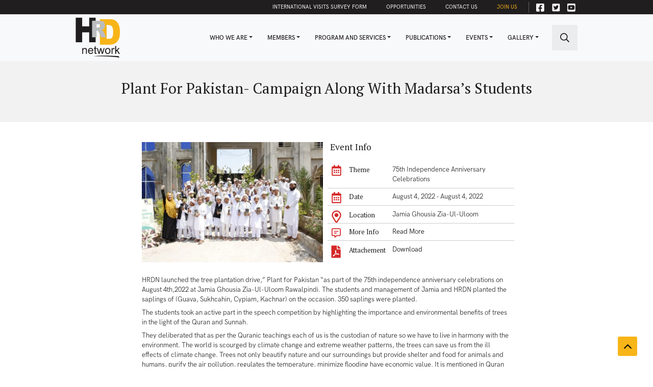

--- FILE ---
content_type: text/html; charset=UTF-8
request_url: https://hrdn.net/event/plant-for-pakistan-campaign-along-with-madarsas-students/
body_size: 15854
content:
<!DOCTYPE html>
<html  lang="en-US" xmlns:og="http://opengraphprotocol.org/schema/" xmlns:fb="http://www.facebook.com/2008/fbml" >
<head>
  <!-- Required meta tags -->
  <meta charset="utf-8">
  <meta name="viewport" content="width=device-width, initial-scale=1, shrink-to-fit=no">
  <title>Plant for Pakistan- campaign along with Madarsa’s students &#8211; HRDN</title>
<meta name='robots' content='max-image-preview:large' />
<link rel='dns-prefetch' href='//fonts.googleapis.com' />
<link rel="alternate" title="oEmbed (JSON)" type="application/json+oembed" href="https://hrdn.net/wp-json/oembed/1.0/embed?url=https%3A%2F%2Fhrdn.net%2Fevent%2Fplant-for-pakistan-campaign-along-with-madarsas-students%2F" />
<link rel="alternate" title="oEmbed (XML)" type="text/xml+oembed" href="https://hrdn.net/wp-json/oembed/1.0/embed?url=https%3A%2F%2Fhrdn.net%2Fevent%2Fplant-for-pakistan-campaign-along-with-madarsas-students%2F&#038;format=xml" />
<meta name="description" content="HRDN launched the tree plantation drive,” Plant for Pakistan “as part of the 75th independence anniversary celebrations on August 4th,2022 at Jamia Ghousia Zia-Ul-Uloom Rawalpindi. The students and management of Jamia and HRDN planted the saplings of (Guava, Sukhcahin, Cypiam, Kachnar) on the occasion. 350 saplings were planted. The students took an active part in... Read more &raquo;"/><meta property="og:title" content="Plant for Pakistan- campaign along with Madarsa’s students"/><meta property="og:type" content="article"/><meta property="og:url" content="https://hrdn.net/event/plant-for-pakistan-campaign-along-with-madarsas-students/"/><meta property="og:site_name" content=""/><meta property="og:description" content="HRDN launched the tree plantation drive,” Plant for Pakistan “as part of the 75th independence anniversary celebrations on August 4th,2022 at Jamia Ghousia Zia-Ul-Uloom Rawalpindi. The students and management of Jamia and HRDN planted the saplings of (Guava, Sukhcahin, Cypiam, Kachnar) on the occasion. 350 saplings were planted. The students took an active part in... Read more &raquo;"/><meta property="og:image" content="https://hrdn.net/wp-content/uploads/2022/08/Plant-for-Pakistan.jpg"/><meta name="twitter:card" value="summary" /><meta name="twitter:url" value="https://hrdn.net/event/plant-for-pakistan-campaign-along-with-madarsas-students/" /><meta name="twitter:title" value="Plant for Pakistan- campaign along with Madarsa’s students" /><meta name="twitter:description" value="HRDN launched the tree plantation drive,” Plant for Pakistan “as part of the 75th independence anniversary celebrations on August 4th,2022 at Jamia Ghousia Zia-Ul-Uloom Rawalpindi. The students and management of Jamia and HRDN planted the saplings of (Guava, Sukhcahin, Cypiam, Kachnar) on the occasion. 350 saplings were planted. The students took an active part in... Read more &raquo;" /><meta name="twitter:image" value="https://hrdn.net/wp-content/uploads/2022/08/Plant-for-Pakistan.jpg" /><meta name="twitter:site" value="#" /><style id='wp-img-auto-sizes-contain-inline-css'>
img:is([sizes=auto i],[sizes^="auto," i]){contain-intrinsic-size:3000px 1500px}
/*# sourceURL=wp-img-auto-sizes-contain-inline-css */
</style>
<link rel='stylesheet' id='wp-block-library-css' href='https://hrdn.net/wp-includes/css/dist/block-library/style.min.css?ver=6.9' media='all' />
<style id='global-styles-inline-css'>
:root{--wp--preset--aspect-ratio--square: 1;--wp--preset--aspect-ratio--4-3: 4/3;--wp--preset--aspect-ratio--3-4: 3/4;--wp--preset--aspect-ratio--3-2: 3/2;--wp--preset--aspect-ratio--2-3: 2/3;--wp--preset--aspect-ratio--16-9: 16/9;--wp--preset--aspect-ratio--9-16: 9/16;--wp--preset--color--black: #000000;--wp--preset--color--cyan-bluish-gray: #abb8c3;--wp--preset--color--white: #ffffff;--wp--preset--color--pale-pink: #f78da7;--wp--preset--color--vivid-red: #cf2e2e;--wp--preset--color--luminous-vivid-orange: #ff6900;--wp--preset--color--luminous-vivid-amber: #fcb900;--wp--preset--color--light-green-cyan: #7bdcb5;--wp--preset--color--vivid-green-cyan: #00d084;--wp--preset--color--pale-cyan-blue: #8ed1fc;--wp--preset--color--vivid-cyan-blue: #0693e3;--wp--preset--color--vivid-purple: #9b51e0;--wp--preset--gradient--vivid-cyan-blue-to-vivid-purple: linear-gradient(135deg,rgb(6,147,227) 0%,rgb(155,81,224) 100%);--wp--preset--gradient--light-green-cyan-to-vivid-green-cyan: linear-gradient(135deg,rgb(122,220,180) 0%,rgb(0,208,130) 100%);--wp--preset--gradient--luminous-vivid-amber-to-luminous-vivid-orange: linear-gradient(135deg,rgb(252,185,0) 0%,rgb(255,105,0) 100%);--wp--preset--gradient--luminous-vivid-orange-to-vivid-red: linear-gradient(135deg,rgb(255,105,0) 0%,rgb(207,46,46) 100%);--wp--preset--gradient--very-light-gray-to-cyan-bluish-gray: linear-gradient(135deg,rgb(238,238,238) 0%,rgb(169,184,195) 100%);--wp--preset--gradient--cool-to-warm-spectrum: linear-gradient(135deg,rgb(74,234,220) 0%,rgb(151,120,209) 20%,rgb(207,42,186) 40%,rgb(238,44,130) 60%,rgb(251,105,98) 80%,rgb(254,248,76) 100%);--wp--preset--gradient--blush-light-purple: linear-gradient(135deg,rgb(255,206,236) 0%,rgb(152,150,240) 100%);--wp--preset--gradient--blush-bordeaux: linear-gradient(135deg,rgb(254,205,165) 0%,rgb(254,45,45) 50%,rgb(107,0,62) 100%);--wp--preset--gradient--luminous-dusk: linear-gradient(135deg,rgb(255,203,112) 0%,rgb(199,81,192) 50%,rgb(65,88,208) 100%);--wp--preset--gradient--pale-ocean: linear-gradient(135deg,rgb(255,245,203) 0%,rgb(182,227,212) 50%,rgb(51,167,181) 100%);--wp--preset--gradient--electric-grass: linear-gradient(135deg,rgb(202,248,128) 0%,rgb(113,206,126) 100%);--wp--preset--gradient--midnight: linear-gradient(135deg,rgb(2,3,129) 0%,rgb(40,116,252) 100%);--wp--preset--font-size--small: 13px;--wp--preset--font-size--medium: 20px;--wp--preset--font-size--large: 36px;--wp--preset--font-size--x-large: 42px;--wp--preset--spacing--20: 0.44rem;--wp--preset--spacing--30: 0.67rem;--wp--preset--spacing--40: 1rem;--wp--preset--spacing--50: 1.5rem;--wp--preset--spacing--60: 2.25rem;--wp--preset--spacing--70: 3.38rem;--wp--preset--spacing--80: 5.06rem;--wp--preset--shadow--natural: 6px 6px 9px rgba(0, 0, 0, 0.2);--wp--preset--shadow--deep: 12px 12px 50px rgba(0, 0, 0, 0.4);--wp--preset--shadow--sharp: 6px 6px 0px rgba(0, 0, 0, 0.2);--wp--preset--shadow--outlined: 6px 6px 0px -3px rgb(255, 255, 255), 6px 6px rgb(0, 0, 0);--wp--preset--shadow--crisp: 6px 6px 0px rgb(0, 0, 0);}:where(.is-layout-flex){gap: 0.5em;}:where(.is-layout-grid){gap: 0.5em;}body .is-layout-flex{display: flex;}.is-layout-flex{flex-wrap: wrap;align-items: center;}.is-layout-flex > :is(*, div){margin: 0;}body .is-layout-grid{display: grid;}.is-layout-grid > :is(*, div){margin: 0;}:where(.wp-block-columns.is-layout-flex){gap: 2em;}:where(.wp-block-columns.is-layout-grid){gap: 2em;}:where(.wp-block-post-template.is-layout-flex){gap: 1.25em;}:where(.wp-block-post-template.is-layout-grid){gap: 1.25em;}.has-black-color{color: var(--wp--preset--color--black) !important;}.has-cyan-bluish-gray-color{color: var(--wp--preset--color--cyan-bluish-gray) !important;}.has-white-color{color: var(--wp--preset--color--white) !important;}.has-pale-pink-color{color: var(--wp--preset--color--pale-pink) !important;}.has-vivid-red-color{color: var(--wp--preset--color--vivid-red) !important;}.has-luminous-vivid-orange-color{color: var(--wp--preset--color--luminous-vivid-orange) !important;}.has-luminous-vivid-amber-color{color: var(--wp--preset--color--luminous-vivid-amber) !important;}.has-light-green-cyan-color{color: var(--wp--preset--color--light-green-cyan) !important;}.has-vivid-green-cyan-color{color: var(--wp--preset--color--vivid-green-cyan) !important;}.has-pale-cyan-blue-color{color: var(--wp--preset--color--pale-cyan-blue) !important;}.has-vivid-cyan-blue-color{color: var(--wp--preset--color--vivid-cyan-blue) !important;}.has-vivid-purple-color{color: var(--wp--preset--color--vivid-purple) !important;}.has-black-background-color{background-color: var(--wp--preset--color--black) !important;}.has-cyan-bluish-gray-background-color{background-color: var(--wp--preset--color--cyan-bluish-gray) !important;}.has-white-background-color{background-color: var(--wp--preset--color--white) !important;}.has-pale-pink-background-color{background-color: var(--wp--preset--color--pale-pink) !important;}.has-vivid-red-background-color{background-color: var(--wp--preset--color--vivid-red) !important;}.has-luminous-vivid-orange-background-color{background-color: var(--wp--preset--color--luminous-vivid-orange) !important;}.has-luminous-vivid-amber-background-color{background-color: var(--wp--preset--color--luminous-vivid-amber) !important;}.has-light-green-cyan-background-color{background-color: var(--wp--preset--color--light-green-cyan) !important;}.has-vivid-green-cyan-background-color{background-color: var(--wp--preset--color--vivid-green-cyan) !important;}.has-pale-cyan-blue-background-color{background-color: var(--wp--preset--color--pale-cyan-blue) !important;}.has-vivid-cyan-blue-background-color{background-color: var(--wp--preset--color--vivid-cyan-blue) !important;}.has-vivid-purple-background-color{background-color: var(--wp--preset--color--vivid-purple) !important;}.has-black-border-color{border-color: var(--wp--preset--color--black) !important;}.has-cyan-bluish-gray-border-color{border-color: var(--wp--preset--color--cyan-bluish-gray) !important;}.has-white-border-color{border-color: var(--wp--preset--color--white) !important;}.has-pale-pink-border-color{border-color: var(--wp--preset--color--pale-pink) !important;}.has-vivid-red-border-color{border-color: var(--wp--preset--color--vivid-red) !important;}.has-luminous-vivid-orange-border-color{border-color: var(--wp--preset--color--luminous-vivid-orange) !important;}.has-luminous-vivid-amber-border-color{border-color: var(--wp--preset--color--luminous-vivid-amber) !important;}.has-light-green-cyan-border-color{border-color: var(--wp--preset--color--light-green-cyan) !important;}.has-vivid-green-cyan-border-color{border-color: var(--wp--preset--color--vivid-green-cyan) !important;}.has-pale-cyan-blue-border-color{border-color: var(--wp--preset--color--pale-cyan-blue) !important;}.has-vivid-cyan-blue-border-color{border-color: var(--wp--preset--color--vivid-cyan-blue) !important;}.has-vivid-purple-border-color{border-color: var(--wp--preset--color--vivid-purple) !important;}.has-vivid-cyan-blue-to-vivid-purple-gradient-background{background: var(--wp--preset--gradient--vivid-cyan-blue-to-vivid-purple) !important;}.has-light-green-cyan-to-vivid-green-cyan-gradient-background{background: var(--wp--preset--gradient--light-green-cyan-to-vivid-green-cyan) !important;}.has-luminous-vivid-amber-to-luminous-vivid-orange-gradient-background{background: var(--wp--preset--gradient--luminous-vivid-amber-to-luminous-vivid-orange) !important;}.has-luminous-vivid-orange-to-vivid-red-gradient-background{background: var(--wp--preset--gradient--luminous-vivid-orange-to-vivid-red) !important;}.has-very-light-gray-to-cyan-bluish-gray-gradient-background{background: var(--wp--preset--gradient--very-light-gray-to-cyan-bluish-gray) !important;}.has-cool-to-warm-spectrum-gradient-background{background: var(--wp--preset--gradient--cool-to-warm-spectrum) !important;}.has-blush-light-purple-gradient-background{background: var(--wp--preset--gradient--blush-light-purple) !important;}.has-blush-bordeaux-gradient-background{background: var(--wp--preset--gradient--blush-bordeaux) !important;}.has-luminous-dusk-gradient-background{background: var(--wp--preset--gradient--luminous-dusk) !important;}.has-pale-ocean-gradient-background{background: var(--wp--preset--gradient--pale-ocean) !important;}.has-electric-grass-gradient-background{background: var(--wp--preset--gradient--electric-grass) !important;}.has-midnight-gradient-background{background: var(--wp--preset--gradient--midnight) !important;}.has-small-font-size{font-size: var(--wp--preset--font-size--small) !important;}.has-medium-font-size{font-size: var(--wp--preset--font-size--medium) !important;}.has-large-font-size{font-size: var(--wp--preset--font-size--large) !important;}.has-x-large-font-size{font-size: var(--wp--preset--font-size--x-large) !important;}
/*# sourceURL=global-styles-inline-css */
</style>

<style id='classic-theme-styles-inline-css'>
/*! This file is auto-generated */
.wp-block-button__link{color:#fff;background-color:#32373c;border-radius:9999px;box-shadow:none;text-decoration:none;padding:calc(.667em + 2px) calc(1.333em + 2px);font-size:1.125em}.wp-block-file__button{background:#32373c;color:#fff;text-decoration:none}
/*# sourceURL=/wp-includes/css/classic-themes.min.css */
</style>
<link rel='stylesheet' id='roboto-font-css' href='https://fonts.googleapis.com/css2?family=Roboto%3Awght%40300%3B400%3B500&#038;display=swap&#038;ver=6.9' media='all' />
<link rel='stylesheet' id='PT-serif-font-css' href='https://fonts.googleapis.com/css2?family=PT+Serif%3Aital%2Cwght%400%2C400%3B0%2C700%3B1%2C700&#038;display=swap&#038;ver=6.9' media='all' />
<link rel='stylesheet' id='bootstrap-css' href='https://hrdn.net/wp-content/themes/hrdn/assets/css/bootstrap.css?ver=5.1.0' media='all' />
<link rel='stylesheet' id='hrdn-css' href='https://hrdn.net/wp-content/themes/hrdn/style.css?ver=1.0.0' media='all' />
<link rel='stylesheet' id='owl-style-css' href='https://hrdn.net/wp-content/themes/hrdn/assets/css/owl.carousel.min.css?ver=1.0.0' media='all' />
<link rel='stylesheet' id='aos-style-css' href='https://hrdn.net/wp-content/themes/hrdn/assets/css/aos.css?ver=1.0.0' media='all' />
<link rel='stylesheet' id='fancybox-css' href='https://hrdn.net/wp-content/themes/hrdn/assets/css/fancybox.css?ver=4.0.0' media='all' />
<link rel="https://api.w.org/" href="https://hrdn.net/wp-json/" /><link rel="canonical" href="https://hrdn.net/event/plant-for-pakistan-campaign-along-with-madarsas-students/" />
<link rel='shortlink' href='https://hrdn.net/?p=2424' />
<link rel="icon" href="https://hrdn.net/wp-content/uploads/2021/10/cropped-favicon-32x32.png" sizes="32x32" />
<link rel="icon" href="https://hrdn.net/wp-content/uploads/2021/10/cropped-favicon-192x192.png" sizes="192x192" />
<link rel="apple-touch-icon" href="https://hrdn.net/wp-content/uploads/2021/10/cropped-favicon-180x180.png" />
<meta name="msapplication-TileImage" content="https://hrdn.net/wp-content/uploads/2021/10/cropped-favicon-270x270.png" />
		<style id="wp-custom-css">
			.modal{
display:none
}			</style>
		  <style type="text/css">
    .popup img{
  width: 100%;
}
    @media (min-width: 576px) {
    .popup .modal-dialog {
        max-width: 800px;
        margin: 1.75rem auto;
    }
  </style>
<link rel='stylesheet' id='envira-gallery-lite-style-css' href='https://hrdn.net/wp-content/plugins/envira-gallery-lite/assets/css/envira.css?ver=1.12.2' media='all' property="stylesheet" />
<link rel='stylesheet' id='envira-gallery-lite-lazyload-css' href='https://hrdn.net/wp-content/plugins/envira-gallery-lite/assets/css/responsivelyLazy.css?ver=1.12.2' media='all' property="stylesheet" />
<link rel='stylesheet' id='envira-gallery-lite-fancybox-css' href='https://hrdn.net/wp-content/plugins/envira-gallery-lite/assets/css/fancybox.css?ver=1.12.2' media='all' property="stylesheet" />
<link rel='stylesheet' id='envira-gallery-lite-jgallery-css' href='https://hrdn.net/wp-content/plugins/envira-gallery-lite/assets/css/justifiedGallery.css?ver=1.12.2' media='all' property="stylesheet" />
</head>
<body  class="wp-singular event-template-default single single-event postid-2424 wp-theme-hrdn" >
  <header>
    <div class="top-nav-outer">
      <div class="container">
        <div class="top-nav">
          <ul id="menu-top-bar-menu" class="top-nav-ul"><li  id="menu-item-2340" class="menu-item menu-item-type-post_type menu-item-object-page nav-item nav-item-2340"><a href="https://hrdn.net/international-visits-survey-form/" class="nav-link ">International Visits Survey Form</a></li>
<li  id="menu-item-323" class="menu-item menu-item-type-post_type_archive menu-item-object-opportunity nav-item nav-item-323"><a href="https://hrdn.net/opportunity/" class="nav-link ">Opportunities</a></li>
<li  id="menu-item-1101" class="menu-item menu-item-type-post_type menu-item-object-page nav-item nav-item-1101"><a href="https://hrdn.net/contact-us/" class="nav-link ">Contact Us</a></li>
<li  id="menu-item-327" class="c-orange menu-item menu-item-type-post_type menu-item-object-page nav-item nav-item-327"><a href="https://hrdn.net/join-us/" class="nav-link ">Join Us</a></li>
</ul>
                      <ul class="top-nav-social">
              <li><a href="https://www.facebook.com/HRDN.Net/?ref=br_rs" target="_blank"><img src="https://hrdn.net/wp-content/themes/hrdn/assets/images/facebook-square.svg" alt="facebook"></a></li><li><a href="https://twitter.com/hrdnpk" target="_blank"><img src="https://hrdn.net/wp-content/themes/hrdn/assets/images/twitter-square.svg" alt="twitter"></a></li><li><a href="https://www.youtube.com/@hrdnpk" target="_blank"><img src="https://hrdn.net/wp-content/themes/hrdn/assets/images/youtube-square.svg" alt="youtube"></a></li>            </ul>
                  </div>
      </div>
    </div>
    <nav class="navbar navbar-expand-lg navbar-light bg-light">
      <div class="container">
        <a class="navbar-brand" href="https://hrdn.net/"><img src="https://hrdn.net/wp-content/themes/hrdn/assets/images/hrdn-logo.svg" alt=""></a>
        <button class="navbar-toggler" type="button" data-bs-toggle="collapse" data-bs-target="#navbarSupportedContent" aria-controls="navbarSupportedContent" aria-expanded="false" aria-label="Toggle navigation">
          <span class="navbar-toggler-icon"></span>
        </button>
        <div class="collapse navbar-collapse" id="navbarSupportedContent">
          <ul id="menu-main-manu" class="navbar-nav ms-auto mb-2 mb-lg-0"><li  id="menu-item-3000" class="menu-item menu-item-type-custom menu-item-object-custom menu-item-has-children dropdown nav-item nav-item-3000"><a href="#" class="nav-link  dropdown-toggle" data-bs-toggle="dropdown" aria-haspopup="true" aria-expanded="false">Who We Are</a>
<ul class="dropdown-menu  depth_0">
	<li  id="menu-item-314" class="menu-item menu-item-type-post_type menu-item-object-page nav-item nav-item-314"><a href="https://hrdn.net/about-us/" class="dropdown-item ">About Us</a></li>
	<li  id="menu-item-1927" class="menu-item menu-item-type-post_type menu-item-object-page nav-item nav-item-1927"><a href="https://hrdn.net/message-of-ceo/" class="dropdown-item ">Message Of CEO!</a></li>
	<li  id="menu-item-1017" class="menu-item menu-item-type-post_type_archive menu-item-object-team nav-item nav-item-1017"><a href="https://hrdn.net/team/" class="dropdown-item ">Team</a></li>
	<li  id="menu-item-1933" class="menu-item menu-item-type-post_type menu-item-object-page nav-item nav-item-1933"><a href="https://hrdn.net/organograme/" class="dropdown-item ">Organograme</a></li>
	<li  id="menu-item-2324" class="menu-item menu-item-type-post_type menu-item-object-page nav-item nav-item-2324"><a href="https://hrdn.net/our-footprint/" class="dropdown-item ">Our Footprint</a></li>
</ul>
</li>
<li  id="menu-item-315" class="menu-item menu-item-type-custom menu-item-object-custom menu-item-has-children dropdown nav-item nav-item-315"><a href="#" class="nav-link  dropdown-toggle" data-bs-toggle="dropdown" aria-haspopup="true" aria-expanded="false">Members</a>
<ul class="dropdown-menu  depth_0">
	<li  id="menu-item-1929" class="menu-item menu-item-type-post_type menu-item-object-page nav-item nav-item-1929"><a href="https://hrdn.net/why-join/" class="dropdown-item ">Why Join</a></li>
	<li  id="menu-item-2074" class="menu-item menu-item-type-post_type menu-item-object-page nav-item nav-item-2074"><a href="https://hrdn.net/membersip-forms/" class="dropdown-item ">How to Join (Membership Forms)</a></li>
	<li  id="menu-item-2071" class="menu-item menu-item-type-post_type menu-item-object-page nav-item nav-item-2071"><a href="https://hrdn.net/membership-process/" class="dropdown-item ">Membership Process</a></li>
	<li  id="menu-item-2055" class="menu-item menu-item-type-post_type menu-item-object-page nav-item nav-item-2055"><a href="https://hrdn.net/benefits-of-membership/" class="dropdown-item ">Benefits Of Membership</a></li>
	<li  id="menu-item-316" class="menu-item menu-item-type-taxonomy menu-item-object-member_type nav-item nav-item-316"><a href="https://hrdn.net/member-type/organizational-members/" class="dropdown-item ">Organizational Members</a></li>
	<li  id="menu-item-896" class="menu-item menu-item-type-taxonomy menu-item-object-member_type nav-item nav-item-896"><a href="https://hrdn.net/member-type/life-time-members/" class="dropdown-item ">Life Time Members</a></li>
	<li  id="menu-item-895" class="menu-item menu-item-type-taxonomy menu-item-object-member_type nav-item nav-item-895"><a href="https://hrdn.net/member-type/professional-members/" class="dropdown-item ">Professional Members</a></li>
</ul>
</li>
<li  id="menu-item-317" class="menu-item menu-item-type-custom menu-item-object-custom menu-item-has-children dropdown nav-item nav-item-317"><a href="#" class="nav-link  dropdown-toggle" data-bs-toggle="dropdown" aria-haspopup="true" aria-expanded="false">Program and Services</a>
<ul class="dropdown-menu  depth_0">
	<li  id="menu-item-2901" class="menu-item menu-item-type-custom menu-item-object-custom nav-item nav-item-2901"><a href="http://hrdn.net/program/" class="dropdown-item ">Programme / Projects</a></li>
	<li  id="menu-item-502" class="menu-item menu-item-type-post_type menu-item-object-program nav-item nav-item-502"><a href="https://hrdn.net/program/education/" class="dropdown-item ">Education</a></li>
	<li  id="menu-item-501" class="menu-item menu-item-type-post_type menu-item-object-program nav-item nav-item-501"><a href="https://hrdn.net/program/womens-empowerment/" class="dropdown-item ">Women’s Empowerment</a></li>
	<li  id="menu-item-2746" class="menu-item menu-item-type-post_type menu-item-object-program nav-item nav-item-2746"><a href="https://hrdn.net/program/governance/" class="dropdown-item ">Institutional Capacity Building and Governance</a></li>
	<li  id="menu-item-2743" class="menu-item menu-item-type-post_type menu-item-object-program nav-item nav-item-2743"><a href="https://hrdn.net/program/capacity-building/" class="dropdown-item ">Capacity Building Services</a></li>
	<li  id="menu-item-500" class="menu-item menu-item-type-post_type menu-item-object-program nav-item nav-item-500"><a href="https://hrdn.net/program/humanitarian-assistance/" class="dropdown-item ">Humanitarian Assistance and Response</a></li>
	<li  id="menu-item-503" class="menu-item menu-item-type-post_type menu-item-object-program nav-item nav-item-503"><a href="https://hrdn.net/program/youth-development/" class="dropdown-item ">Youth Engagement and Empowerment</a></li>
	<li  id="menu-item-2495" class="menu-item menu-item-type-post_type menu-item-object-program nav-item nav-item-2495"><a href="https://hrdn.net/program/wash/" class="dropdown-item ">WASH/Health</a></li>
	<li  id="menu-item-2744" class="menu-item menu-item-type-post_type menu-item-object-program nav-item nav-item-2744"><a href="https://hrdn.net/program/advocacy/" class="dropdown-item ">Evidence-Based Policy Advocacy</a></li>
	<li  id="menu-item-2745" class="menu-item menu-item-type-post_type menu-item-object-program nav-item nav-item-2745"><a href="https://hrdn.net/program/climate-change/" class="dropdown-item ">Environment and Climate Change</a></li>
	<li  id="menu-item-2747" class="menu-item menu-item-type-post_type menu-item-object-program nav-item nav-item-2747"><a href="https://hrdn.net/program/community-engagement/" class="dropdown-item ">Community Engagement</a></li>
</ul>
</li>
<li  id="menu-item-321" class="menu-item menu-item-type-custom menu-item-object-custom menu-item-has-children dropdown nav-item nav-item-321"><a href="#" class="nav-link  dropdown-toggle" data-bs-toggle="dropdown" aria-haspopup="true" aria-expanded="false">Publications</a>
<ul class="dropdown-menu  depth_0">
	<li  id="menu-item-322" class="menu-item menu-item-type-taxonomy menu-item-object-publication_type nav-item nav-item-322"><a href="https://hrdn.net/publication-type/annual-reports/" class="dropdown-item ">Annual Reports</a></li>
	<li  id="menu-item-572" class="menu-item menu-item-type-taxonomy menu-item-object-publication_type nav-item nav-item-572"><a href="https://hrdn.net/publication-type/newsletters/" class="dropdown-item ">HRDN Illume</a></li>
	<li  id="menu-item-1520" class="menu-item menu-item-type-taxonomy menu-item-object-publication_type nav-item nav-item-1520"><a href="https://hrdn.net/publication-type/atr-reports/" class="dropdown-item ">Annual Trainer’s Retreat Reports</a></li>
	<li  id="menu-item-1529" class="menu-item menu-item-type-taxonomy menu-item-object-publication_type nav-item nav-item-1529"><a href="https://hrdn.net/publication-type/jam-reports/" class="dropdown-item ">Join A Moment Reports</a></li>
	<li  id="menu-item-675" class="menu-item menu-item-type-taxonomy menu-item-object-publication_type nav-item nav-item-675"><a href="https://hrdn.net/publication-type/congress-reports/" class="dropdown-item ">International Congress (Reports )</a></li>
	<li  id="menu-item-1526" class="menu-item menu-item-type-taxonomy menu-item-object-publication_type nav-item nav-item-1526"><a href="https://hrdn.net/publication-type/all-members-meeting-reports/" class="dropdown-item ">All members meeting (Reports )</a></li>
	<li  id="menu-item-1940" class="menu-item menu-item-type-taxonomy menu-item-object-event_type nav-item nav-item-1940"><a href="https://hrdn.net/event-type/media-coverage/" class="dropdown-item ">Media Coverage</a></li>
	<li  id="menu-item-4117" class="menu-item menu-item-type-taxonomy menu-item-object-publication_type nav-item nav-item-4117"><a href="https://hrdn.net/publication-type/trainings/" class="dropdown-item ">Trainings</a></li>
	<li  id="menu-item-4090" class="menu-item menu-item-type-taxonomy menu-item-object-publication_type nav-item nav-item-4090"><a href="https://hrdn.net/publication-type/others/" class="dropdown-item ">Others</a></li>
</ul>
</li>
<li  id="menu-item-2105" class="menu-item menu-item-type-post_type_archive menu-item-object-event menu-item-has-children dropdown nav-item nav-item-2105"><a href="https://hrdn.net/event/" class="nav-link  dropdown-toggle" data-bs-toggle="dropdown" aria-haspopup="true" aria-expanded="false">Events</a>
<ul class="dropdown-menu  depth_0">
	<li  id="menu-item-2289" class="menu-item menu-item-type-post_type_archive menu-item-object-event nav-item nav-item-2289"><a href="https://hrdn.net/event/" class="dropdown-item ">All Events</a></li>
	<li  id="menu-item-2224" class="menu-item menu-item-type-taxonomy menu-item-object-publication_type nav-item nav-item-2224"><a href="https://hrdn.net/publication-type/atr-reports/" class="dropdown-item ">Annual Trainer&#8217;s Retreat</a></li>
	<li  id="menu-item-2225" class="menu-item menu-item-type-taxonomy menu-item-object-publication_type nav-item nav-item-2225"><a href="https://hrdn.net/publication-type/jam-reports/" class="dropdown-item ">Join A Movement</a></li>
	<li  id="menu-item-2227" class="menu-item menu-item-type-taxonomy menu-item-object-publication_type nav-item nav-item-2227"><a href="https://hrdn.net/publication-type/congress-reports/" class="dropdown-item ">International Congress</a></li>
	<li  id="menu-item-2228" class="menu-item menu-item-type-taxonomy menu-item-object-publication_type nav-item nav-item-2228"><a href="https://hrdn.net/publication-type/all-members-meeting-reports/" class="dropdown-item ">All Members Meeting</a></li>
	<li  id="menu-item-2229" class="menu-item menu-item-type-taxonomy menu-item-object-event_type nav-item nav-item-2229"><a href="https://hrdn.net/event-type/networking-events/" class="dropdown-item ">Networking Events</a></li>
	<li  id="menu-item-2314" class="menu-item menu-item-type-post_type menu-item-object-page nav-item nav-item-2314"><a href="https://hrdn.net/virtual-learning-cafe/" class="dropdown-item ">Virtual Learning Café</a></li>
	<li  id="menu-item-2315" class="menu-item menu-item-type-post_type menu-item-object-page nav-item nav-item-2315"><a href="https://hrdn.net/tree-plantation-drive-green-pakistan/" class="dropdown-item ">Tree Plantation Drive/ Green Pakistan</a></li>
</ul>
</li>
<li  id="menu-item-1941" class="menu-item menu-item-type-custom menu-item-object-custom menu-item-has-children dropdown nav-item nav-item-1941"><a href="#" class="nav-link  dropdown-toggle" data-bs-toggle="dropdown" aria-haspopup="true" aria-expanded="false">Gallery</a>
<ul class="dropdown-menu  depth_0">
	<li  id="menu-item-1013" class="menu-item menu-item-type-post_type_archive menu-item-object-gallery nav-item nav-item-1013"><a href="https://hrdn.net/gallery/" class="dropdown-item ">Pictures</a></li>
	<li  id="menu-item-1656" class="menu-item menu-item-type-post_type_archive menu-item-object-video nav-item nav-item-1656"><a href="https://hrdn.net/video/" class="dropdown-item ">Videos</a></li>
</ul>
</li>
</ul>          <div class="seach-box"> 
            <a class="search_link" href="#"><img class="icon-search" src="https://hrdn.net/wp-content/themes/hrdn/assets/images/search.svg" alt=""></a>
          </div>
        </div>

      </div>
      


<div class="search-wrap" >
  <div class="container">
    <form class="input-group top-search-form align-items-center" method="get" role="search" action="https://hrdn.net/">
      <input type="text" class="form-control search_input" id="s" name="s" placeholder="Search For ..." value="" autofocus="">
      <span class="input-group-btn">
        <button type="submit" class="border-0  mr-4 p-0">
          <img class="forward" src="https://hrdn.net/wp-content/themes/hrdn/assets/images/forward.svg">
        </button>
        <button type="reset" class="border-0   p-0 search_x">
         <img class="cross" src="https://hrdn.net/wp-content/themes/hrdn/assets/images/cross.svg">
        </button>
      </span>
    </form>
  </div>
</div>    </div>
  </nav>
</header>
<div class="page-wrapper">
<div class="breadcrumbs">
	<div class="container">
	<ol class="breadcrumb"><span property="itemListElement" typeof="ListItem"><a property="item" typeof="WebPage" title="Go to HRDN." href="https://hrdn.net" class="home" ><span property="name">HRDN</span></a><meta property="position" content="1"></span>&nbsp; / &nbsp;<span property="itemListElement" typeof="ListItem"><a property="item" typeof="WebPage" title="Go to Events." href="https://hrdn.net/event/" class="archive post-event-archive" ><span property="name">Events</span></a><meta property="position" content="2"></span>&nbsp; / &nbsp;<span property="itemListElement" typeof="ListItem"><a property="item" typeof="WebPage" title="Go to the Tree Plantation Drive Event Type archives." href="https://hrdn.net/event-type/tree-plantation-drive/" class="taxonomy event_type" ><span property="name">Tree Plantation Drive</span></a><meta property="position" content="3"></span>&nbsp; / &nbsp;<span property="itemListElement" typeof="ListItem"><span property="name" class="post post-event current-item">Plant for Pakistan- campaign along with Madarsa’s students</span><meta property="url" content="https://hrdn.net/event/plant-for-pakistan-campaign-along-with-madarsas-students/"><meta property="position" content="4"></span></ol>
	</div>
	</div><section class="sec-space inner-intro">
	<div class="container">
	<div class="row">
	<div class="col-md-12">
	<h1 class="mb-4">Plant for Pakistan- campaign along with Madarsa’s students</h1></div>
	</div>
	</div>
	</section>
<section class="inner-sec-space events-single border-btm">
    <div class="sub-container">
        <div class="row">
            <div class="col-sm-6 events-col position-relative">
                <img src="https://hrdn.net/wp-content/uploads/2022/08/Plant-for-Pakistan.jpg" alt="" class="events-img">
            </div>
            <div class="col-sm-6 events-col position-relative">
                <h4>Event Info</h4>
                 


                                    <div class="row">
                        <div class="col-md-4">
                            <div class="proj-details-head">
                                <img src="https://hrdn.net/wp-content/themes/hrdn/assets/images/calendar-alt.svg" alt="">
                                <h6>Theme</h6>
                            </div>
                        </div>
                        <div class=" col-md-8">
                            <p> 75th Independence Anniversary Celebrations </p>
                        </div>
                    </div>
                

                                    <div class="row">
                        <div class="col-md-4">
                            <div class="proj-details-head">
                                <img src="https://hrdn.net/wp-content/themes/hrdn/assets/images/calendar-alt.svg" alt="">
                                <h6>Date</h6>
                            </div>
                        </div>
                        <div class=" col-md-8">
                            <p>August 4, 2022 - August 4, 2022</p>
                        </div>
                    </div>
                
                           
                                                    <div class="row">
                        <div class="col-md-4">
                            <div class="proj-details-head">
                                <img src="https://hrdn.net/wp-content/themes/hrdn/assets/images/map-marker-alt.svg" alt="">
                                <h6>Location</h6>
                            </div>
                        </div>
                        <div class=" col-md-8">
                            <p>Jamia Ghousia Zia-Ul-Uloom</p>
                        </div>
                    </div>
                                    <div class="row">
                        <div class="col-md-4">
                            <div class="proj-details-head">
                                <img src="https://hrdn.net/wp-content/themes/hrdn/assets/images/topic.svg" alt="">
                                <h6>More Info</h6>
                            </div>
                        </div>
                        <div class=" col-md-8">
                            <p><a href="https://www.glorymagazine.pk/human-resource-development-network-organized-plant-for-pakistan-campaign-along-with-madarsas-students/" target="_blank">Read More</a></p>
                        </div>
                    </div>
                                     <div class="row">
                        <div class="col-md-4">
                            <div class="proj-details-head">
                                <img src="https://hrdn.net/wp-content/themes/hrdn/assets/images/file-pdf.svg" alt="">
                                <h6>Attachement</h6>
                            </div>
                        </div>
                        <div class=" col-md-8">
                            <p><a href="https://hrdn.net/wp-content/uploads/2022/08/plant-for-pakistan.pdf" target="_blank">Download</a></p>
                        </div>
                    </div>
                            </div>
        </div>
        <div class="row">
                         <div class="col-md-12">
                <p>HRDN launched the tree plantation drive,” Plant for Pakistan “as part of the 75th independence anniversary celebrations on August 4th,2022 at Jamia Ghousia Zia-Ul-Uloom Rawalpindi. The students and management of Jamia and HRDN planted the saplings of (Guava, Sukhcahin, Cypiam, Kachnar) on the occasion. 350 saplings were planted.</p>
<p>The students took an active part in the speech competition by highlighting the importance and environmental benefits of trees in the light of the Quran and Sunnah.</p>
<p>They deliberated that as per the Quranic teachings each of us is the custodian of nature so we have to live in harmony with the environment. The world is scourged by climate change and extreme weather patterns, the trees can save us from the ill effects of climate change. Trees not only beautify nature and our surroundings but provide shelter and food for animals and humans, purify the air pollution, regulates the temperature, minimize flooding have economic value. It is mentioned in Quran that it is a gift by a deity.</p>
            </div>
            </div>
</section>
    <section class="inner-sec-space events-single border-btm">
        <div class="sub-container">
            <div class="row">
                <div class="col-sm-12">
                    <h2>Event Gallery</h2>
                    <div id="envira-gallery-wrap-2427" class="envira-gallery-wrap envira-gallery-theme-base envira-lightbox-theme-base" itemscope itemtype="https://schema.org/ImageGallery"><div data-row-height="" data-gallery-theme="" id="envira-gallery-2427" class="envira-gallery-public  envira-gallery-4-columns envira-clear enviratope envira-gallery-css-animations" data-envira-columns="4"><div id="envira-gallery-item-2428" class="envira-gallery-item enviratope-item envira-gallery-item-1 envira-lazy-load" style="padding-left: 5px; padding-bottom: 10px; padding-right: 5px;"  itemscope itemtype="https://schema.org/ImageObject"><div class="envira-gallery-item-inner"><div class="envira-gallery-position-overlay  envira-gallery-top-left"></div><div class="envira-gallery-position-overlay  envira-gallery-top-right"></div><div class="envira-gallery-position-overlay  envira-gallery-bottom-left"></div><div class="envira-gallery-position-overlay  envira-gallery-bottom-right"></div><a href="http://hrdn.net/wp-content/uploads/2022/08/309A0491-scaled.jpg" class="envira-gallery-2427 envira-gallery-link" rel="enviragallery2427" title="309A0491" data-envira-caption="309A0491" data-envira-retina="" data-thumbnail=""  itemprop="contentUrl"><div class="envira-lazy" data-test-width="640" data-test-height="480" style="padding-bottom:75%;"><img id="envira-gallery-image-2428" class="envira-gallery-image envira-gallery-image-1" data-envira-index="1" src="https://hrdn.net/wp-content/uploads/2022/08/309A0491-scaled-640x480.jpg" data-envira-src="https://hrdn.net/wp-content/uploads/2022/08/309A0491-scaled-640x480.jpg" data-envira-gallery-id="2427" data-envira-item-id="2428" data-envira-caption="309A0491" alt="" title="309A0491"  itemprop="thumbnailUrl" data-envira-srcset="https://hrdn.net/wp-content/uploads/2022/08/309A0491-scaled-640x480.jpg 400w,https://hrdn.net/wp-content/uploads/2022/08/309A0491-scaled-640x480.jpg 2x" srcset="[data-uri]" /></div></a></div></div><div id="envira-gallery-item-2429" class="envira-gallery-item enviratope-item envira-gallery-item-2 envira-lazy-load" style="padding-left: 5px; padding-bottom: 10px; padding-right: 5px;"  itemscope itemtype="https://schema.org/ImageObject"><div class="envira-gallery-item-inner"><div class="envira-gallery-position-overlay  envira-gallery-top-left"></div><div class="envira-gallery-position-overlay  envira-gallery-top-right"></div><div class="envira-gallery-position-overlay  envira-gallery-bottom-left"></div><div class="envira-gallery-position-overlay  envira-gallery-bottom-right"></div><a href="http://hrdn.net/wp-content/uploads/2022/08/05910acf-d911-414d-8185-29eca8f8ce8f.jpg" class="envira-gallery-2427 envira-gallery-link" rel="enviragallery2427" title="05910acf-d911-414d-8185-29eca8f8ce8f" data-envira-caption="05910acf-d911-414d-8185-29eca8f8ce8f" data-envira-retina="" data-thumbnail=""  itemprop="contentUrl"><div class="envira-lazy" data-test-width="640" data-test-height="480" style="padding-bottom:75%;"><img id="envira-gallery-image-2429" class="envira-gallery-image envira-gallery-image-2" data-envira-index="2" src="https://hrdn.net/wp-content/uploads/2022/08/05910acf-d911-414d-8185-29eca8f8ce8f-640x480.jpg" data-envira-src="https://hrdn.net/wp-content/uploads/2022/08/05910acf-d911-414d-8185-29eca8f8ce8f-640x480.jpg" data-envira-gallery-id="2427" data-envira-item-id="2429" data-envira-caption="05910acf-d911-414d-8185-29eca8f8ce8f" alt="" title="05910acf-d911-414d-8185-29eca8f8ce8f"  itemprop="thumbnailUrl" data-envira-srcset="https://hrdn.net/wp-content/uploads/2022/08/05910acf-d911-414d-8185-29eca8f8ce8f-640x480.jpg 400w,https://hrdn.net/wp-content/uploads/2022/08/05910acf-d911-414d-8185-29eca8f8ce8f-640x480.jpg 2x" srcset="[data-uri]" /></div></a></div></div><div id="envira-gallery-item-2430" class="envira-gallery-item enviratope-item envira-gallery-item-3 envira-lazy-load" style="padding-left: 5px; padding-bottom: 10px; padding-right: 5px;"  itemscope itemtype="https://schema.org/ImageObject"><div class="envira-gallery-item-inner"><div class="envira-gallery-position-overlay  envira-gallery-top-left"></div><div class="envira-gallery-position-overlay  envira-gallery-top-right"></div><div class="envira-gallery-position-overlay  envira-gallery-bottom-left"></div><div class="envira-gallery-position-overlay  envira-gallery-bottom-right"></div><a href="http://hrdn.net/wp-content/uploads/2022/08/Adal.jpg" class="envira-gallery-2427 envira-gallery-link" rel="enviragallery2427" title="Adal" data-envira-caption="Adal" data-envira-retina="" data-thumbnail=""  itemprop="contentUrl"><div class="envira-lazy" data-test-width="640" data-test-height="480" style="padding-bottom:75%;"><img id="envira-gallery-image-2430" class="envira-gallery-image envira-gallery-image-3" data-envira-index="3" src="https://hrdn.net/wp-content/uploads/2022/08/Adal-640x480.jpg" data-envira-src="https://hrdn.net/wp-content/uploads/2022/08/Adal-640x480.jpg" data-envira-gallery-id="2427" data-envira-item-id="2430" data-envira-caption="Adal" alt="" title="Adal"  itemprop="thumbnailUrl" data-envira-srcset="https://hrdn.net/wp-content/uploads/2022/08/Adal-640x480.jpg 400w,https://hrdn.net/wp-content/uploads/2022/08/Adal-640x480.jpg 2x" srcset="[data-uri]" /></div></a></div></div><div id="envira-gallery-item-2431" class="envira-gallery-item enviratope-item envira-gallery-item-4 envira-lazy-load" style="padding-left: 5px; padding-bottom: 10px; padding-right: 5px;"  itemscope itemtype="https://schema.org/ImageObject"><div class="envira-gallery-item-inner"><div class="envira-gallery-position-overlay  envira-gallery-top-left"></div><div class="envira-gallery-position-overlay  envira-gallery-top-right"></div><div class="envira-gallery-position-overlay  envira-gallery-bottom-left"></div><div class="envira-gallery-position-overlay  envira-gallery-bottom-right"></div><a href="http://hrdn.net/wp-content/uploads/2022/08/Badalta-Zamana.jpg" class="envira-gallery-2427 envira-gallery-link" rel="enviragallery2427" title="Badalta Zamana" data-envira-caption="Badalta Zamana" data-envira-retina="" data-thumbnail=""  itemprop="contentUrl"><div class="envira-lazy" data-test-width="640" data-test-height="480" style="padding-bottom:75%;"><img id="envira-gallery-image-2431" class="envira-gallery-image envira-gallery-image-4" data-envira-index="4" src="https://hrdn.net/wp-content/uploads/2022/08/Badalta-Zamana-640x480.jpg" data-envira-src="https://hrdn.net/wp-content/uploads/2022/08/Badalta-Zamana-640x480.jpg" data-envira-gallery-id="2427" data-envira-item-id="2431" data-envira-caption="Badalta Zamana" alt="" title="Badalta Zamana"  itemprop="thumbnailUrl" data-envira-srcset="https://hrdn.net/wp-content/uploads/2022/08/Badalta-Zamana-640x480.jpg 400w,https://hrdn.net/wp-content/uploads/2022/08/Badalta-Zamana-640x480.jpg 2x" srcset="[data-uri]" /></div></a></div></div><div id="envira-gallery-item-2432" class="envira-gallery-item enviratope-item envira-gallery-item-5 envira-lazy-load" style="padding-left: 5px; padding-bottom: 10px; padding-right: 5px;"  itemscope itemtype="https://schema.org/ImageObject"><div class="envira-gallery-item-inner"><div class="envira-gallery-position-overlay  envira-gallery-top-left"></div><div class="envira-gallery-position-overlay  envira-gallery-top-right"></div><div class="envira-gallery-position-overlay  envira-gallery-bottom-left"></div><div class="envira-gallery-position-overlay  envira-gallery-bottom-right"></div><a href="http://hrdn.net/wp-content/uploads/2022/08/c345996e-2aa8-4bbd-aaed-df3964714b2d.jpg" class="envira-gallery-2427 envira-gallery-link" rel="enviragallery2427" title="c345996e-2aa8-4bbd-aaed-df3964714b2d" data-envira-caption="c345996e-2aa8-4bbd-aaed-df3964714b2d" data-envira-retina="" data-thumbnail=""  itemprop="contentUrl"><div class="envira-lazy" data-test-width="640" data-test-height="480" style="padding-bottom:75%;"><img id="envira-gallery-image-2432" class="envira-gallery-image envira-gallery-image-5" data-envira-index="5" src="https://hrdn.net/wp-content/uploads/2022/08/c345996e-2aa8-4bbd-aaed-df3964714b2d-640x480.jpg" data-envira-src="https://hrdn.net/wp-content/uploads/2022/08/c345996e-2aa8-4bbd-aaed-df3964714b2d-640x480.jpg" data-envira-gallery-id="2427" data-envira-item-id="2432" data-envira-caption="c345996e-2aa8-4bbd-aaed-df3964714b2d" alt="" title="c345996e-2aa8-4bbd-aaed-df3964714b2d"  itemprop="thumbnailUrl" data-envira-srcset="https://hrdn.net/wp-content/uploads/2022/08/c345996e-2aa8-4bbd-aaed-df3964714b2d-640x480.jpg 400w,https://hrdn.net/wp-content/uploads/2022/08/c345996e-2aa8-4bbd-aaed-df3964714b2d-640x480.jpg 2x" srcset="[data-uri]" /></div></a></div></div><div id="envira-gallery-item-2433" class="envira-gallery-item enviratope-item envira-gallery-item-6 envira-lazy-load" style="padding-left: 5px; padding-bottom: 10px; padding-right: 5px;"  itemscope itemtype="https://schema.org/ImageObject"><div class="envira-gallery-item-inner"><div class="envira-gallery-position-overlay  envira-gallery-top-left"></div><div class="envira-gallery-position-overlay  envira-gallery-top-right"></div><div class="envira-gallery-position-overlay  envira-gallery-bottom-left"></div><div class="envira-gallery-position-overlay  envira-gallery-bottom-right"></div><a href="http://hrdn.net/wp-content/uploads/2022/08/Eagle-Flight.jpg" class="envira-gallery-2427 envira-gallery-link" rel="enviragallery2427" title="Eagle Flight" data-envira-caption="Eagle Flight" data-envira-retina="" data-thumbnail=""  itemprop="contentUrl"><div class="envira-lazy" data-test-width="640" data-test-height="480" style="padding-bottom:75%;"><img id="envira-gallery-image-2433" class="envira-gallery-image envira-gallery-image-6" data-envira-index="6" src="https://hrdn.net/wp-content/uploads/2022/08/Eagle-Flight-640x480.jpg" data-envira-src="https://hrdn.net/wp-content/uploads/2022/08/Eagle-Flight-640x480.jpg" data-envira-gallery-id="2427" data-envira-item-id="2433" data-envira-caption="Eagle Flight" alt="" title="Eagle Flight"  itemprop="thumbnailUrl" data-envira-srcset="https://hrdn.net/wp-content/uploads/2022/08/Eagle-Flight-640x480.jpg 400w,https://hrdn.net/wp-content/uploads/2022/08/Eagle-Flight-640x480.jpg 2x" srcset="[data-uri]" /></div></a></div></div><div id="envira-gallery-item-2434" class="envira-gallery-item enviratope-item envira-gallery-item-7 envira-lazy-load" style="padding-left: 5px; padding-bottom: 10px; padding-right: 5px;"  itemscope itemtype="https://schema.org/ImageObject"><div class="envira-gallery-item-inner"><div class="envira-gallery-position-overlay  envira-gallery-top-left"></div><div class="envira-gallery-position-overlay  envira-gallery-top-right"></div><div class="envira-gallery-position-overlay  envira-gallery-bottom-left"></div><div class="envira-gallery-position-overlay  envira-gallery-bottom-right"></div><a href="http://hrdn.net/wp-content/uploads/2022/08/Herald-Tribune-28.7.2022.jpg" class="envira-gallery-2427 envira-gallery-link" rel="enviragallery2427" title="Herald-Tribune 28.7.2022" data-envira-caption="Herald-Tribune 28.7.2022" data-envira-retina="" data-thumbnail=""  itemprop="contentUrl"><div class="envira-lazy" data-test-width="640" data-test-height="480" style="padding-bottom:75%;"><img id="envira-gallery-image-2434" class="envira-gallery-image envira-gallery-image-7" data-envira-index="7" src="https://hrdn.net/wp-content/uploads/2022/08/Herald-Tribune-28.7.2022-640x480.jpg" data-envira-src="https://hrdn.net/wp-content/uploads/2022/08/Herald-Tribune-28.7.2022-640x480.jpg" data-envira-gallery-id="2427" data-envira-item-id="2434" data-envira-caption="Herald-Tribune 28.7.2022" alt="" title="Herald-Tribune 28.7.2022"  itemprop="thumbnailUrl" data-envira-srcset="https://hrdn.net/wp-content/uploads/2022/08/Herald-Tribune-28.7.2022-640x480.jpg 400w,https://hrdn.net/wp-content/uploads/2022/08/Herald-Tribune-28.7.2022-640x480.jpg 2x" srcset="[data-uri]" /></div></a></div></div><div id="envira-gallery-item-2435" class="envira-gallery-item enviratope-item envira-gallery-item-8 envira-lazy-load" style="padding-left: 5px; padding-bottom: 10px; padding-right: 5px;"  itemscope itemtype="https://schema.org/ImageObject"><div class="envira-gallery-item-inner"><div class="envira-gallery-position-overlay  envira-gallery-top-left"></div><div class="envira-gallery-position-overlay  envira-gallery-top-right"></div><div class="envira-gallery-position-overlay  envira-gallery-bottom-left"></div><div class="envira-gallery-position-overlay  envira-gallery-bottom-right"></div><a href="http://hrdn.net/wp-content/uploads/2022/08/Nawae-Waqat.jpg" class="envira-gallery-2427 envira-gallery-link" rel="enviragallery2427" title="Nawae Waqat" data-envira-caption="Nawae Waqat" data-envira-retina="" data-thumbnail=""  itemprop="contentUrl"><div class="envira-lazy" data-test-width="640" data-test-height="480" style="padding-bottom:75%;"><img id="envira-gallery-image-2435" class="envira-gallery-image envira-gallery-image-8" data-envira-index="8" src="https://hrdn.net/wp-content/uploads/2022/08/Nawae-Waqat-640x480.jpg" data-envira-src="https://hrdn.net/wp-content/uploads/2022/08/Nawae-Waqat-640x480.jpg" data-envira-gallery-id="2427" data-envira-item-id="2435" data-envira-caption="Nawae Waqat" alt="" title="Nawae Waqat"  itemprop="thumbnailUrl" data-envira-srcset="https://hrdn.net/wp-content/uploads/2022/08/Nawae-Waqat-640x480.jpg 400w,https://hrdn.net/wp-content/uploads/2022/08/Nawae-Waqat-640x480.jpg 2x" srcset="[data-uri]" /></div></a></div></div><div id="envira-gallery-item-2436" class="envira-gallery-item enviratope-item envira-gallery-item-9 envira-lazy-load" style="padding-left: 5px; padding-bottom: 10px; padding-right: 5px;"  itemscope itemtype="https://schema.org/ImageObject"><div class="envira-gallery-item-inner"><div class="envira-gallery-position-overlay  envira-gallery-top-left"></div><div class="envira-gallery-position-overlay  envira-gallery-top-right"></div><div class="envira-gallery-position-overlay  envira-gallery-bottom-left"></div><div class="envira-gallery-position-overlay  envira-gallery-bottom-right"></div><a href="http://hrdn.net/wp-content/uploads/2022/08/Tarjuman.jpg" class="envira-gallery-2427 envira-gallery-link" rel="enviragallery2427" title="Tarjuman" data-envira-caption="Tarjuman" data-envira-retina="" data-thumbnail=""  itemprop="contentUrl"><div class="envira-lazy" data-test-width="640" data-test-height="480" style="padding-bottom:75%;"><img id="envira-gallery-image-2436" class="envira-gallery-image envira-gallery-image-9" data-envira-index="9" src="https://hrdn.net/wp-content/uploads/2022/08/Tarjuman-640x480.jpg" data-envira-src="https://hrdn.net/wp-content/uploads/2022/08/Tarjuman-640x480.jpg" data-envira-gallery-id="2427" data-envira-item-id="2436" data-envira-caption="Tarjuman" alt="" title="Tarjuman"  itemprop="thumbnailUrl" data-envira-srcset="https://hrdn.net/wp-content/uploads/2022/08/Tarjuman-640x480.jpg 400w,https://hrdn.net/wp-content/uploads/2022/08/Tarjuman-640x480.jpg 2x" srcset="[data-uri]" /></div></a></div></div></div></div><noscript><img src="https://hrdn.net/wp-content/uploads/2022/08/309A0491-scaled.jpg" alt="" /><img src="https://hrdn.net/wp-content/uploads/2022/08/05910acf-d911-414d-8185-29eca8f8ce8f.jpg" alt="" /><img src="https://hrdn.net/wp-content/uploads/2022/08/Adal.jpg" alt="" /><img src="https://hrdn.net/wp-content/uploads/2022/08/Badalta-Zamana.jpg" alt="" /><img src="https://hrdn.net/wp-content/uploads/2022/08/c345996e-2aa8-4bbd-aaed-df3964714b2d.jpg" alt="" /><img src="https://hrdn.net/wp-content/uploads/2022/08/Eagle-Flight.jpg" alt="" /><img src="https://hrdn.net/wp-content/uploads/2022/08/Herald-Tribune-28.7.2022.jpg" alt="" /><img src="https://hrdn.net/wp-content/uploads/2022/08/Nawae-Waqat.jpg" alt="" /><img src="https://hrdn.net/wp-content/uploads/2022/08/Tarjuman.jpg" alt="" /></noscript>                </div>
            </div>
        </div>
    </section>



<section class="sec-space partners bg-light-gray">
    <div class="container">
        <h2 class="ff-pt-h2-inner"  data-aos="fade-up" data-aos-easing="linear"  data-aos-delay="310">Our Partners</h2>        <div data-aos="fade-up" data-aos-easing="linear"  data-aos-delay="300">
            <div class="owl-carousel">
                <div><img width="209" height="177" src="https://hrdn.net/wp-content/uploads/2021/09/usaid-2-209x177.jpg" class="attachment-partner size-partner wp-post-image" alt="" decoding="async" /></div><div><img width="209" height="177" src="https://hrdn.net/wp-content/uploads/2021/10/usaid-209x177.jpg" class="attachment-partner size-partner wp-post-image" alt="" decoding="async" /></div><div><img width="209" height="177" src="https://hrdn.net/wp-content/uploads/2021/10/usaid-1-209x177.jpg" class="attachment-partner size-partner wp-post-image" alt="" decoding="async" /></div><div><img width="209" height="177" src="https://hrdn.net/wp-content/uploads/2021/10/undp-209x177.jpg" class="attachment-partner size-partner wp-post-image" alt="" decoding="async" /></div><div><img width="209" height="177" src="https://hrdn.net/wp-content/uploads/2021/10/ilo-209x177.jpg" class="attachment-partner size-partner wp-post-image" alt="" decoding="async" /></div><div><img width="209" height="177" src="https://hrdn.net/wp-content/uploads/2021/10/unicef-209x177.jpg" class="attachment-partner size-partner wp-post-image" alt="" decoding="async" /></div><div><img width="209" height="177" src="https://hrdn.net/wp-content/uploads/2021/10/uneso-209x177.jpg" class="attachment-partner size-partner wp-post-image" alt="" decoding="async" /></div><div><img width="209" height="177" src="https://hrdn.net/wp-content/uploads/2021/10/iucn-209x177.jpg" class="attachment-partner size-partner wp-post-image" alt="" decoding="async" /></div><div><img width="209" height="177" src="https://hrdn.net/wp-content/uploads/2021/10/canda-logo-209x177.jpg" class="attachment-partner size-partner wp-post-image" alt="" decoding="async" /></div><div><img width="209" height="177" src="https://hrdn.net/wp-content/uploads/2021/10/irm-209x177.jpg" class="attachment-partner size-partner wp-post-image" alt="" decoding="async" /></div><div><img width="209" height="177" src="https://hrdn.net/wp-content/uploads/2021/10/esma-209x177.jpg" class="attachment-partner size-partner wp-post-image" alt="" decoding="async" /></div><div><img width="209" height="177" src="https://hrdn.net/wp-content/uploads/2021/10/umeedjawa-209x177.jpg" class="attachment-partner size-partner wp-post-image" alt="" decoding="async" /></div><div><img width="209" height="177" src="https://hrdn.net/wp-content/uploads/2021/10/savechildren-209x177.jpg" class="attachment-partner size-partner wp-post-image" alt="" decoding="async" /></div><div><img width="209" height="177" src="https://hrdn.net/wp-content/uploads/2021/10/uusc-209x177.jpg" class="attachment-partner size-partner wp-post-image" alt="" decoding="async" /></div><div><img width="209" height="177" src="https://hrdn.net/wp-content/uploads/2021/10/fm100-209x177.jpg" class="attachment-partner size-partner wp-post-image" alt="" decoding="async" /></div><div><img width="209" height="177" src="https://hrdn.net/wp-content/uploads/2021/10/akfp-209x177.jpg" class="attachment-partner size-partner wp-post-image" alt="" decoding="async" /></div><div><img width="209" height="177" src="https://hrdn.net/wp-content/uploads/2021/10/aurat-209x177.jpg" class="attachment-partner size-partner wp-post-image" alt="" decoding="async" /></div><div><img width="209" height="177" src="https://hrdn.net/wp-content/uploads/2021/10/david-209x177.jpg" class="attachment-partner size-partner wp-post-image" alt="" decoding="async" /></div><div><img width="209" height="177" src="https://hrdn.net/wp-content/uploads/2021/10/world-209x177.jpg" class="attachment-partner size-partner wp-post-image" alt="" decoding="async" /></div><div><img width="209" height="177" src="https://hrdn.net/wp-content/uploads/2021/10/oxfam-1-209x177.jpg" class="attachment-partner size-partner wp-post-image" alt="" decoding="async" /></div><div><img width="209" height="177" src="https://hrdn.net/wp-content/uploads/2021/10/nanway-209x177.jpg" class="attachment-partner size-partner wp-post-image" alt="" decoding="async" /></div><div><img width="209" height="177" src="https://hrdn.net/wp-content/uploads/2021/10/nrsp-209x177.jpg" class="attachment-partner size-partner wp-post-image" alt="" decoding="async" /></div><div><img width="209" height="177" src="https://hrdn.net/wp-content/uploads/2021/10/akrsp-209x177.jpg" class="attachment-partner size-partner wp-post-image" alt="" decoding="async" /></div><div><img width="209" height="177" src="https://hrdn.net/wp-content/uploads/2021/10/creative-209x177.jpg" class="attachment-partner size-partner wp-post-image" alt="" decoding="async" /></div><div><img width="209" height="177" src="https://hrdn.net/wp-content/uploads/2024/12/NACTA.jpg" class="attachment-partner size-partner wp-post-image" alt="" decoding="async" /></div><div><img width="209" height="177" src="https://hrdn.net/wp-content/uploads/2024/12/UNODC.jpg" class="attachment-partner size-partner wp-post-image" alt="" decoding="async" /></div><div><img width="209" height="177" src="https://hrdn.net/wp-content/uploads/2024/12/EU.jpg" class="attachment-partner size-partner wp-post-image" alt="" decoding="async" /></div>            </div>
        </div>
    </div>
</div>
</section>
<footer>
	<div class="sec-space bg-light-black ">
		<div class="container">
			<div class="row">
				<div class="col-md-5">
					<div class="footer-logo">
						<img src="https://hrdn.net/wp-content/themes/hrdn/assets/images/hrdn-logo-f.svg" alt="">
						<p>Human Resource Development Network (HRDN) or HRD Network is a membership-based network of national and international NGOs and individual professionals.</p>
					</div>
				</div>
				<div class="col-sm-3 col-6">
					<ul id="menu-footer-column-2-menu" class="footer-ul"><li  id="menu-item-328" class="menu-item menu-item-type-post_type menu-item-object-page nav-item nav-item-328"><a href="https://hrdn.net/about-us/" class="nav-link ">About Us</a></li>
<li  id="menu-item-508" class="menu-item menu-item-type-post_type menu-item-object-page nav-item nav-item-508"><a href="https://hrdn.net/contact-us/" class="nav-link ">Contact Us</a></li>
<li  id="menu-item-329" class="menu-item menu-item-type-post_type menu-item-object-page nav-item nav-item-329"><a href="https://hrdn.net/join-us/" class="nav-link ">Join Us</a></li>
</ul>				</div>
				<div class="col-sm-3 col-md-2 col-6">
					<ul id="menu-footer-column-3-menu" class="footer-ul"><li  id="menu-item-332" class="menu-item menu-item-type-post_type_archive menu-item-object-opportunity nav-item nav-item-332"><a href="https://hrdn.net/opportunity/" class="nav-link ">Opportunities</a></li>
<li  id="menu-item-504" class="menu-item menu-item-type-post_type_archive menu-item-object-publication nav-item nav-item-504"><a href="https://hrdn.net/publication/" class="nav-link ">Publications</a></li>
<li  id="menu-item-509" class="menu-item menu-item-type-post_type_archive menu-item-object-gallery nav-item nav-item-509"><a href="https://hrdn.net/gallery/" class="nav-link ">Gallery</a></li>
</ul>				</div>
				<div class="col-sm-3 col-md-2 connect-col">
					
						<span class="connect">Connect</span>
						<ul class="bottom-nav-social">

							<li><a href="https://www.facebook.com/HRDN.Net/?ref=br_rs" target="_blank"><img src="https://hrdn.net/wp-content/themes/hrdn/assets/images/facebook-square.svg" alt="facebook"></a></li><li><a href="https://twitter.com/hrdnpk" target="_blank"><img src="https://hrdn.net/wp-content/themes/hrdn/assets/images/twitter-square.svg" alt="twitter"></a></li><li><a href="https://www.youtube.com/@hrdnpk" target="_blank"><img src="https://hrdn.net/wp-content/themes/hrdn/assets/images/youtube-square.svg" alt="youtube"></a></li>						</ul>
									</div>
			</div>
		</div>
	</div>
	

	<div class="footer-bottom bg-black"><div class="container"><p>© Copyright Human Resource Development Network 2024. Designed By <a class="c-orange" href="http://webwidemedia.net">Web Wide Media</a></p></div></div></div>
</div>
</footer>
<div id="stop" onclick="topFunction()" class="scrollTop" >
	<i ><img src="https://hrdn.net/wp-content/themes/hrdn/assets/images/up.svg" alt=""></i>
</div>
<script type="speculationrules">
{"prefetch":[{"source":"document","where":{"and":[{"href_matches":"/*"},{"not":{"href_matches":["/wp-*.php","/wp-admin/*","/wp-content/uploads/*","/wp-content/*","/wp-content/plugins/*","/wp-content/themes/hrdn/*","/*\\?(.+)"]}},{"not":{"selector_matches":"a[rel~=\"nofollow\"]"}},{"not":{"selector_matches":".no-prefetch, .no-prefetch a"}}]},"eagerness":"conservative"}]}
</script>
<script src="https://hrdn.net/wp-content/themes/hrdn/assets/js/jquery.min.js?ver=3.4.1" id="jquery-1-12-4-js"></script>
<script src="https://hrdn.net/wp-content/themes/hrdn/assets/js/bootstrap.js?ver=5.1.0" id="bootstrap-js"></script>
<script src="https://hrdn.net/wp-content/themes/hrdn/assets/js/owl.carousel.min.js?ver=1.0.0" id="owl-js"></script>
<script src="https://hrdn.net/wp-content/themes/hrdn/assets/js/aos.js?ver=1.0.0" id="aos-js"></script>
<script src="https://hrdn.net/wp-content/themes/hrdn/assets/js/masonry.pkgd.min.js?ver=1.0.0" id="masonry-js-js"></script>
<script src="https://hrdn.net/wp-content/themes/hrdn/assets/js/fancybox.js?ver=4.0.0" id="fancybox-js"></script>
<script src="https://hrdn.net/wp-content/themes/hrdn/assets/js/jquery.marquee.min.js?ver=3.0.0" id="marquee-js"></script>
<script src="https://hrdn.net/wp-includes/js/jquery/jquery.min.js?ver=3.7.1" id="jquery-core-js"></script>
<script src="https://hrdn.net/wp-includes/js/jquery/jquery-migrate.min.js?ver=3.4.1" id="jquery-migrate-js"></script>
<script src="https://hrdn.net/wp-includes/js/imagesloaded.min.js?ver=5.0.0" id="imagesloaded-js"></script>
<script src="https://hrdn.net/wp-includes/js/masonry.min.js?ver=4.2.2" id="masonry-js"></script>
<script src="https://hrdn.net/wp-includes/js/jquery/jquery.masonry.min.js?ver=3.1.2b" id="jquery-masonry-js"></script>
<script id="envira-gallery-lite-script-js-extra">
var envira_lazy_load = ["true"];
var envira_lazy_load_initial = ["false"];
var envira_lazy_load_delay = ["500"];
//# sourceURL=envira-gallery-lite-script-js-extra
</script>
<script src="https://hrdn.net/wp-content/plugins/envira-gallery-lite/assets/js/min/envira-min.js?ver=1.12.2" id="envira-gallery-lite-script-js"></script>

		<script type="text/javascript">
			var envira_galleries = [],envira_gallery_images = [],envira_isotopes = [],envira_isotopes_config = [];jQuery(document).ready(function($){var envira_container_2427 = '';function envira_album_lazy_load_image( $id ) {var responsivelyLazy = window.responsivelyLazy;responsivelyLazy.run('#envira-gallery-'+ $id);}envira_isotopes_config['2427'] = {itemSelector: '.envira-gallery-item',masonry: {columnWidth: '.envira-gallery-item'}};envira_isotopes['2427'] = envira_container_2427= $('#envira-gallery-2427').masonry(envira_isotopes_config['2427']);$('#envira-gallery-2427').on( 'layoutComplete',function( event, laidOutItems ) {envira_album_lazy_load_image(2427);$(window).scroll(function(event){envira_album_lazy_load_image(2427);});});$( document ).on( "envira_pagination_ajax_load_completed", function() {$('#envira-gallery-2427').on( 'layoutComplete',function( event, laidOutItems ) {envira_album_lazy_load_image(2427);$(window).scroll(function(event){envira_album_lazy_load_image(2427);});});});envira_isotopes['2427'].enviraImagesLoaded().done(function() {envira_isotopes['2427'].masonry('layout');}).progress(function() {envira_isotopes['2427'].masonry('layout');});envira_container_2427 = $('#envira-gallery-2427').enviraImagesLoaded( function() {$('.envira-gallery-item img').fadeTo( 'slow', 1 );});envira_gallery_options = {padding: 15,cyclic: true,titlePosition: 'float',margin: 60,arrows: 1,aspectRatio: 1,loop: 1,mouseWheel: 1,preload: 1,openEffect: 'fade',closeEffect: 'fade',nextEffect: 'fade',prevEffect: 'fade',tpl: {wrap : '<div class="envirabox-wrap" tabIndex="-1"><div class="envirabox-skin envirabox-theme-base"><div class="envirabox-outer"><div class="envirabox-inner"><div class="envirabox-position-overlay envira-gallery-top-left"></div><div class="envirabox-position-overlay envira-gallery-top-right"></div><div class="envirabox-position-overlay envira-gallery-bottom-left"></div><div class="envirabox-position-overlay envira-gallery-bottom-right"></div></div></div></div></div>',image: '<img class="envirabox-image" src="{href}" alt="" data-envira-title="" data-envira-caption="" data-envira-index="" data-envira-data="" />',iframe : '<iframe id="envirabox-frame{rnd}" name="envirabox-frame{rnd}" class="envirabox-iframe" frameborder="0" vspace="0" hspace="0" allowtransparency="true" wekitallowfullscreen mozallowfullscreen allowfullscreen></iframe>',error: '<p class="envirabox-error">The requested content cannot be loaded.&lt;br/&gt;Please try again later.&lt;/p&gt;',closeBtn : '<a title="Close" class="envirabox-item envirabox-close" href="#"></a>',next : '<a title="Next" class="envirabox-nav envirabox-next envirabox-arrows-inside" href="#"><span></span></a>',prev : '<a title="Previous" class="envirabox-nav envirabox-prev envirabox-arrows-inside" href="#"><span></span></a>'},helpers: {title: {type: 'float'},},beforeLoad: function(){this.title = $(this.element).attr('data-envira-caption');},afterLoad: function(){$('envirabox-overlay-fixed').on({'touchmove' : function(e){e.preventDefault();}});},beforeShow: function(){$(window).on({'resize.envirabox' : function(){$.envirabox.update();}});if ( typeof this.element === 'undefined' ) {var gallery_id = this.group[ this.index ].gallery_id;var gallery_item_id = this.group[ this.index ].id;var alt = this.group[ this.index ].alt;var title = this.group[ this.index ].title;var caption = this.group[ this.index ].caption;var index = this.index;} else {var gallery_id = this.element.find('img').data('envira-gallery-id');var gallery_item_id = this.element.find('img').data('envira-item-id');var alt = this.element.find('img').attr('alt');var title = this.element.find('img').parent().attr('title');var caption = this.element.find('img').parent().data('envira-caption');var retina_image = this.element.find('img').parent().data('envira-retina');var index = this.element.find('img').data('envira-index');}this.inner.find('img').attr('alt', alt).attr('data-envira-gallery-id', gallery_id).attr('data-envira-item-id', gallery_item_id).attr('data-envira-title', title).attr('data-envira-caption', caption).attr('data-envira-index', index);if ( typeof retina_image !== 'undefined' && retina_image !== '' ) {this.inner.find('img').attr('srcset', retina_image + ' 2x');}},onStart: function(){$('#envirabox-wrap, #envirabox-wrap #envirabox-left, #envirabox-wrap #envirabox-right').swipe( {excludedElements:"label, button, input, select, textarea, .noSwipe",swipe: function(event, direction, distance, duration, fingerCount, fingerData) {if (direction === 'left') {$.envirabox.next(direction);} else if (direction === 'right') {$.envirabox.prev(direction);} else if (direction === 'up') {$.envirabox.close();}}} );},beforeClose: function(){},afterClose: function(){$(window).off('resize.envirabox');},onUpdate: function(){},onCancel: function(){},onPlayStart: function(){},onPlayEnd: function(){}};envira_galleries['2427'] = $('.envira-gallery-2427').envirabox( envira_gallery_options );});		</script>
		
</body>
</html>
<!-- <div class="modal popup fade" id="onload" tabindex="-1" aria-labelledby="exampleModalLabel" aria-hidden="true">
    <div class="modal-dialog modal-dialog-centered" >
        <div class="modal-content">
            
            <div class="modal-body">
                <img src="https://hrdn.net/wp-content/uploads/2025/02/hrdn-popup.jpeg" alt="" class="w-100">
            </div>
            <div class="modal-footer">
                <button type="button" class="btn btn-secondary" data-bs-dismiss="modal">Close</button>
            </div>
        </div>
    </div>
</div> -->
<!-- <script type="text/javascript">
    window.onload = () => {
        jQuery('#onload').modal('show');
    }
</script> -->

<script type="text/javascript">
	//back to top
	var mybutton = document.getElementById("stop");
	window.onscroll = function() {scrollFunction()};
	function scrollFunction() {
		if (document.body.scrollTop > 20 || document.documentElement.scrollTop > 20) {
			mybutton.style.display = "block";
		} else {
			mybutton.style.display = "none";
		}
	}
	function topFunction() {
		document.body.scrollTop = 0;
		document.documentElement.scrollTop = 0;
	}

</script>

<script>
    jQuery(document).ready(function() {
        $(".search_link").click(function(e) {
            e.preventDefault(), $(".search-wrap").slideDown()
        }), $(".search_x").click(function() {
            $(".search-wrap").slideUp()
        })
    }), $(window).scroll(function() {
        $(window).scrollTop() >= 20 ? $(".navbar").addClass("scroll") : $(".navbar").removeClass("scroll")
    }), jQuery(document).ready(function() {
        var e = 0;
        jQuery(window).scroll(function() {
            if (jQuery("#counter").length) {
                var o = jQuery("#counter").offset().top - window.innerHeight;
                0 == e && jQuery(window).scrollTop() > o && (jQuery(".counter-value").each(function() {
                    var e = jQuery(this),
                        o = e.attr("data-count");
                    jQuery({
                        countNum: e.text()
                    }).animate({
                        countNum: o
                    }, {
                        duration: 3e3,
                        easing: "swing",
                        step: function() {
                            e.text(Math.floor(this.countNum))
                        },
                        complete: function() {
                            e.text(this.countNum)
                        }
                    })
                }), e = 1)
            }
        })
    }), jQuery(document).ready(function() {
        AOS.init({
            once: !0,
            disable: "mobile"
        })
    }), $(document).ready(function() {
        $(".partners .owl-carousel").owlCarousel({
            items: 6,
            loop: true,
            autoplay: !0,
            autoplayTimeout: 3e3,
            responsive: {
                0: {
                    items: 2
                },
                576: {
                    items: 3
                },
                768: {
                    items: 4
                },
                992: {
                    items: 6
                }
            }
        })
    }), $(document).ready(function() {
        $(".core-programmes .owl-carousel").owlCarousel({
            items: 3,
            loop: true,
            autoplay: !0,
            autoplayTimeout: 3e3,
            dots: !0,
            responsive: {
                0: {
                    items: 2
                },
                576: {
                    items: 3
                },
                768: {
                    items: 4
                },
                992: {
                    items: 3
                }
            }
        })
    }), $(document).ready(function() {
        $(".services .owl-carousel").owlCarousel({
            items: 3,
            loop: true,
            autoplay: !0,
            autoplayTimeout: 3e3,
            dots: !0,
            responsive: {
                0: {
                    items: 2
                },
                576: {
                    items: 3
                },
                768: {
                    items: 4
                },
                992: {
                    items: 4
                }
            }
        })
    });
</script>

<script>
	$(document).ready(function() {
    // Initialize the marquee with settings
		var marqueeInstance = $('.marquee').marquee({
      // Speed of the marquee (in milliseconds)
			duration: 15000, 
      // Gap between tickers
			gap: 50,         
			delayBeforeStart: 0,
			direction: 'left',
			duplicated: true
		});

    // Stop the marquee on mouse enter
		$('.marquee').on('mouseenter', function() {
			$(this).marquee('pause');
		});

    // Resume the marquee on mouse leave
		$('.marquee').on('mouseleave', function() {
			$(this).marquee('resume');
		});
	});
</script>


<script>
  function closeCookieDialog() {
    const cookieDialog = document.getElementById("cookieDialog");
    if (cookieDialog) {
      cookieDialog.style.display = "none";
    }
  }

  // Show the dialog every time the page is loaded
  document.addEventListener("DOMContentLoaded", function () {
    const cookieDialog = document.getElementById("cookieDialog");
    if (cookieDialog) {
      cookieDialog.style.display = "block"; // Ensure the dialog is visible
    }
  });
</script>



--- FILE ---
content_type: text/css
request_url: https://hrdn.net/wp-content/themes/hrdn/style.css?ver=1.0.0
body_size: 8212
content:
/*!
Theme Name: HRDN
Theme URI: http://webwidemedia.net
Author: Web Wide Media
Author URI: http://webwidemedia.net
Description: This theme is developed for HRDN
Version: 1.0.0
Tested up to: 5.4
Requires PHP: 5.6
License: GNU General Public License v2 or later
License URI: LICENSE
Text Domain: hrdn
Tags: custom-background, custom-logo, custom-menu, featured-images, threaded-comments, translation-ready

This theme, like WordPress, is licensed under the GPL.
Use it to make something cool, have fun, and share what you've learned.

HRDN is based on Underscores https://underscores.me/, (C) 2012-2020 Automattic, Inc.
Underscores is distributed under the terms of the GNU GPL v2 or later.

Normalizing styles have been helped along thanks to the fine work of
Nicolas Gallagher and Jonathan Neal https://necolas.github.io/normalize.css/
*/


@font-face {
	font-family: 'HK Grotesk';
	font-style: normal;
	font-weight:300;
	src:  url('assets/fonts/HKGrotesk-Light.woff') format('woff');
}

@font-face {
	font-family: 'HK Grotesk';
	font-style: normal;
	font-weight: 400;
	src:  url('assets/fonts/HKGrotesk-Regular.woff') format('woff');
}

@font-face {
	font-family: 'HK Grotesk';
	font-style: normal;
	font-weight: 500;
	src:  url('assets/fonts/HKGrotesk-Medium.woff') format('woff');
}


@font-face {
	font-family: 'HK Grotesk';
	font-style: normal;
	font-weight: 600;
	src:  url('assets/fonts/HKGrotesk-SemiBold.woff') format('woff');
}
@font-face {
	font-family: 'HK Grotesk';
	font-style: normal;
	font-weight: 700;
	src:  url('assets/fonts/HKGrotesk-Bold.woff') format('woff');
}

html{
	-webkit-font-smoothing: antialiased;
	-moz-osx-font-smoothing: grayscale;
	font-size: 62.5%;
	-webkit-overflow-scrolling: touch!important;
	height: 100%;
	overflow-x: hidden;
}

body{
	/*font-family: 'PT Serif', serif;*/
	font-family: 'HK Grotesk';
	font-size: 1.8rem;
	background-color: #fff;
	font-weight: 400;
	overflow-x: hidden;
	color: #211E1F;
	line-height: 1.2;
}

h1, h2, h3, h4, h5, h6 {
	font-family: 'PT Serif', serif;
}
.h-ff{
	font-family: 'HK Grotesk' !important;
}
.single h2{
	font-family: 'PT Serif', serif;
	font-size: 3.2rem;
	margin-bottom: 2rem;
}
.page h2{
	font-family: 'PT Serif', serif;
	font-size: 3.2rem;
	margin-bottom: 2rem;
}
.archive h3,.single h3, .page h3{
	font-size: 2.5rem;
	margin-bottom: 2.5rem;
}
h1,.h1{
	font-size: 4rem;
	color: #211E1F;
	text-transform: capitalize;
}
h2,.h2{
	font-size: 4rem;

}
.ff-pt-h2{
	font-size: 5rem;
	font-weight: 700;
	color: #211E1F;
	margin-bottom: 6.5rem;
}
.ff-pt-h2-inner{
	font-family: 'PT Serif', serif;
	font-size: 3.2rem;
	margin-bottom: 4rem;
}
.ff-pt{
	font-family: 'PT Serif', serif;
}
h3,.h3{
	font-size:3.5rem;
}
h4,.h4{
	font-size: 2.8rem; 
}
h5,.h5{
	font-size: 2.2rem;
}
h6,.h6{
	font-size: 2rem;
}
p{
	font-size: 1.8rem;
	line-height: 1.5;
}
span{
	font-size: 1.6rem;
}
a{
	color: #000;
}
a,a:hover,svg{
	text-decoration: none;
	-webkit-transition:  0.3s ;
	-moz-transition:  0.3s;
	-ms-transition:  0.3s;
	-o-transition:  0.3s;
	transition: 0.3s ; 
}
ul{
	padding-left: 0;
	margin-bottom: 0;
}
ul,li{
	list-style: none;
}
.container{
	max-width: 136.6rem;
}
.para-text h4{
	margin-bottom: 2.5rem;
}

.c-orange{
	color:#f8b518!important;
}
.c-orange a{
	color:#f8b518!important;
}
.c-red{
	color: #D62828!important;
}
.bg-light-black{
	background-color: #211E1F!important;
}
.bg-black{
	background-color: #000;
}
.bg-light-blue{
	background-color: #F2F7F9;
}
.bg-light-gray{
	background: #F8FAFB;
}

.border-btm {
	border-bottom: 1px solid rgba(0,0,0,0.05);
}

.sec-space{
	padding: 8rem 0;
}
.sec-top-space{
	padding-top: 6rem;
}
.sec-bottom-space{
	padding-bottom: 6rem;
}

.row [class^="col"]{
	padding-left: 1rem;
	padding-right: 1rem;
}
.wp-block-columns{
	margin-bottom: 0!important;
}

.para-text h4{
	font-size: 2.6rem;
}
.top-nav-outer {
	background: #211E1F;
	padding: 0.5rem 0;
}
.top-nav {
	display: flex;
	justify-content: flex-end;
	padding: 0 0.5rem;
	align-items: center;
}
.top-nav ul{
	display: flex;
	justify-content: flex-end;
}
.top-nav ul li a:hover {
	color: #f8b518;
}
.top-nav-social {
	border-left: 1px solid rgba(255,255,255,0.3);
}
.top-nav-ul{
	padding-right: 2rem;
}
.top-nav-ul li+li{
	margin-left: 3.2rem;
}
.top-nav-social li{
	margin-left: 2rem;
}
.top-nav-ul a{
	color: #fff;
	font-size: 1.4rem;
	font-weight: 500;
	text-transform: uppercase;
}
.top-nav-social img{
	height: 21px;
	width: 16px;
}
.accordion-button:not(.collapsed) {
    color: #000;
    }
/*header .dropdown:hover .dropdown-menu {
    display: block;
    margin-top: 0!important; 
 }*/
header .input-group-btn{
	display: flex;
	margin: 0 -15px;
}
header .input-group-btn button {
	background-color: #f8b518;
	height: 45px;
	width: 45px;
	display: flex;
	justify-content: center;
	align-items: center;
	margin-right: 10px;
	text-align: center;
	border: coral;
	border-radius: 5px;
}
header .navbar-nav li+li{
	margin-left: 3rem;
}
header .navbar-nav li a{
	text-transform: uppercase;
	font-weight: 600;
	font-size: 1.6rem;
	color: #211E1F!important;
}
header .navbar-light .navbar-nav .show > .nav-link, header .navbar-light .navbar-nav .nav-link.active {
	color: #D62828!important;
}
header .navbar-light .navbar-nav .nav-link:hover, header .navbar-light .navbar-nav .nav-link:focus{
	color: #D62828!important;
}
header .scroll {
	position: fixed!important;
	top: 0;
	z-index: 2;
	width: 100%;
	box-shadow: 10px 2px 7px rgb(0 0 0 / 10%);
}
header .scroll .navbar-brand img{
	width: 50px;
}
header .navbar{
	transition: 0.3s;
}
header .navbar-brand img{
	transition: 0.5s;
	width: 88px;
}
ul.dropdown-menu .dropdown-item {
	font-size: 1.6rem;
	padding: 1rem;
}
.dropdown-item.active, .dropdown-item:active {
	background-color: transparent;
}
header .dropdown-menu {
	right: auto;
	min-width: 18rem;
	max-height: 50rem;
	text-align: left;
	background-color: rgba(255, 255, 255, 1);
	padding-top: 2rem;
	padding-bottom: 2.6rem;
	margin-top: 2rem!important;
	border-style: none;
	border-radius: 0;
	padding-left: 2rem;
	padding-right: 2rem;
	border: 1px solid rgba(0,0,0,0.1);
}
header .dropdown-menu a {
	position: relative;
	border-bottom: 1px solid rgba(0,0,0,0.1);
	display: block;
	color: #422e20;
	font-weight: 400;
	line-height: 1.2em;
	letter-spacing: 0;
	text-transform: none;
}
header .dropdown-menu a:hover:before {
	-webkit-transform: translate3d(0, 0, 0) scaleX(1);
	transform: translate3d(0, 0, 0) scaleX(1);
}
header .dropdown-menu a:before {
	content: '';
	position: absolute;
	background: #D62828 !important;
	bottom: 0;
	-webkit-transform-origin: 0 0;
	transform-origin: 0 0;
	-webkit-transition: -webkit-transform 0.4s cubic-bezier(0.165, 0.84, 0.44, 1);
	transition: -webkit-transform 0.4s cubic-bezier(0.165, 0.84, 0.44, 1);
	transition: transform 0.4s cubic-bezier(0.165, 0.84, 0.44, 1);
	transition: transform 0.4s cubic-bezier(0.165, 0.84, 0.44, 1), -webkit-transform 0.4s cubic-bezier(0.165, 0.84, 0.44, 1);
	-webkit-transform: translate3d(0, 0, 0) scaleX(0);
	transform: translate3d(0, 0, 0) scaleX(0);
	left: 0;
	right: 0;
	height: 2px;
}
header .dropdown-item:hover, header .dropdown-item:focus {
	color: #1e2125;
	background-color: #ffffff;
}
ul.dropdown-menu li {
	margin-left: 0!important;
	padding: 0;
}
@media (min-width: 769px){
	.dropdown-menu:after {
		content: "";
		position: absolute;
		top: -8px;
		width: 15px;
		height: 15px;
		left: 40px;
		background-color: white;
		border: 1px solid rgba(0,0,0,0.1);
		transform: rotate(45deg);
		border-bottom-style: none;
		border-right-style: none;
	}
}
.carousel-caption {
	right: auto;
	bottom: auto;
	left: 0;
	text-align: left;
	top: 50%;
	transform: translate(0, -50%);
	width: 100%;
}
.carousel-caption h2{
	font-size: 7rem;
	font-family: 'PT Serif', serif;
	color: #F8B518;
	font-weight: 400;
}
.carousel-control-prev, .carousel-control-next{
	opacity: 1;
}
.carousel-caption p{
	font-size: 4rem;
	color: #fff;
	font-weight: 300;
}
.carousel-control-next-icon {
	background-image: url(assets/images/chevron-left.svg);
}
.carousel-control-prev-icon {
	background-image: url(assets/images/chevron-right.svg);
}

.curve-img {
	position: absolute;
	top: 0px;
	left: 0px;
	height: 100%;
}
.curve{
	position: relative;
}
.bg:before {
	content: "";
	position: absolute;
	top: 0;
	left: 0;
	background: linear-gradient(
		269.94deg, rgba(0, 0, 0, 0) 9.86%, rgba(0, 0, 0, 0.33) 40.19%, rgba(0, 0, 0, 0.81) 79.67%);
	width: 100%;
	height: 100%;
}
.carousel-control-next,.carousel-control-prev{
	background: rgba(255, 255, 255, 0.3);
	border-radius: 5px;
	width: 45px;
	height: 45px;
	position: absolute;
	top: 50%;
	transform: translateY(-50%);
	opacity: 0;

}
.carousel:hover .carousel-control-next,.carousel:hover .carousel-control-prev{
	opacity: 1;
}
.carousel-control-next{
	right: 28px;	
}
.carousel-control-prev{
	left: 28px;
}

.content {
	max-width: 1138px;
	margin: 0 auto;
}
.about-us p {
	font-size: 3.5rem;
	color: #000;
	text-align: center;
	font-family: 'PT Serif', serif;
	line-height: 1.3;
}

address {
	font-size: 1.6rem;
	
	margin-bottom: 0;
	display: flex;
	align-items: center;
	color: #211E1F;
}
address img{
	margin-right: 1rem;
}
.event-time img{
	margin-right: 1rem;
}
.event-btn img {
	width: 16px;
	margin-left: 1rem;
	margin-bottom: 3px;
}
.event-text p{
	margin-bottom: 1.5rem;
}
.event-text h6 {
	margin-bottom: 1.5rem;
	border-bottom: 1px solid rgba(0,0,0,0.2);
	padding-bottom: 1.5rem;
}
.event{
	background-color: #fff;
	transition: 0.3s;
	position: relative;
	box-shadow: 1px 2px 3px rgb(0 0 0 / 20%);
	
}
.home .upcoming-events .event{
	height: 51rem;
}
.event:hover{
	transform: translateY(-5%);
}
.event-text{
	padding: 3rem;
}
.post-type-archive-program .event-text{
	text-align: center;
}
.event-time span{
	display: flex;
	align-items: center;
	color: #211E1F;
}
.event-text a:hover {
	color: #D62828;
}
.event-time {
	display: flex;
	border-top: 1px solid rgba(0,0,0,0.2);
	padding-top: 1.5rem;
	margin-top: 1.5rem;
}
.event-btn {
	border-top: 1px solid rgba(0,0,0,0.2);
	margin-top: 1.5rem;
}
.event-btn a {
	/*border: 1px solid #d62828;*/
	color: #d62828;
	font-size: 14px;
	padding: 0.8rem 1.65rem;
	display: inline-block;
	border-radius: 5px;
	text-transform: uppercase;
	margin-top: 2rem;
	display: flex;
	justify-content: center;
	align-items: center;

}
.event-time span+span{
	margin-left: 3rem;
}
.events-outer {
	padding-bottom: 2.5rem;
	position: relative;
}
.quote p{
	font-family: 'PT Serif', serif;
	font-size: 3.5rem;
	color:#211E1F;
	text-align: center;
	max-width: 95rem;
	margin: 0 auto;
	line-height: 1.4;
}
.connect-inner {
	background-color: #D62828;
	padding:5.6rem 44rem 5.6em 28rem;
}
.heart-head-img {
	position: absolute;
	right: 9.6rem;
	top: 50%;
	transform: translateY(-50%);
	display: flex;
	flex-direction: column;
	justify-content: center;
}
.connect-outer .row{
	position: relative;
}
.connect-inner p {
	font-size: 2.8rem;
	color: #fff;
	margin-bottom: 3rem;
	padding-right: 10rem;
}
.connect-inner h2 {
	margin-bottom: 1.8rem;
	color: #fff;
}
.join-us {
	/* width: 162px!important; */
	/* height: 50px!important; */
	display: inline-block;
	/* margin-top: 5rem; */
	text-align: center;
	text-transform: uppercase;
	/* display: flex!important; */
	/* flex-direction: row; */
	font-size: 2rem!important;
	/* justify-content: center; */
	padding: 13px 24px;
	/* align-items: center; */
	border-radius: 5px;
}
.p-l-5{
	padding-left: 5rem;
}
.join-us img{
	margin-left: 1rem;
	transition: 0.3s;
}
.join-us.black{
	color: #211E1F!important;
	height: 45px!important;
	padding: 10px 20px!important;
}
.join-us:hover img{
	margin-left: 2rem;
}
.join-us.red{
	color: #D62828!important;
}
.join-us.white{
	color: #fff!important;
}


.stats-para p {
	font-size: 3.5rem;
	color: #000000;
	max-width: 94.3rem;
	margin: 0 auto;
	text-align: center;
	font-family: 'PT Serif', serif;
	margin-bottom: 8rem;
	line-height: 1.4;
}
.stats-col img {
	width: 80px;
	margin-bottom: 2.5rem;
}
.stats-inner {
	margin-bottom: 1.5rem;
}
.small{
	font-size: 3.5rem;
}
.counter-value{
	font-size: 6rem;
	color: #211E1F;
}
.owl-carousel .owl-item img{
	width: auto!important;
	height: auto;
}
.stats-col {
	text-align: center;
	padding: 4rem 5rem;
}
.stats-col h5{
	color: #211E1F;
	text-transform: uppercase;
	font-family: 'HK Grotesk';
}
.stats-col:hover{
	background-color: #fff;
	cursor: pointer;
}
.program-focus.fixed-top{
	position: fixed!important;
}

/* width */
.program-focus ::-webkit-scrollbar {
	width: 10px;
}

/* Track */
.program-focus ::-webkit-scrollbar-track {
	background: #f1f1f1; 
}

/* Handle */
.program-focus ::-webkit-scrollbar-thumb {
	background: #888; 
}

/* Handle on hover */
.program-focus ::-webkit-scrollbar-thumb:hover {
	background: #555; 
}


.program-focus h2,.program-focus p{
	color: #fff;
	margin-bottom: 3rem;
}
.program-focus .join-us {
	margin-top: 0;
}
.focus-inner {
	background-color: #fff;
	height: 160px;
	display: flex;
	flex-direction: column;
	align-items: center;
	justify-content: center;
	text-align: center;

}
.focus-inner h6{
	font-family: 'PT Serif', serif;
}
.focus-col{
	display: flex;
	flex-direction: column;
	justify-content: center;
}
.program-focus {
	position: relative;
	height: 100vh;
	background-size: cover;
	display: flex;
	justify-content: center;
	align-items: center;
}
.fixme{
	top: 0;
	left: 0;
	width: 100%;
	z-index: 1;
} 





.core-programmes  .event-text .event-img{
	margin-bottom: 1.5rem;
}
.core-programmes .event-text h6{
	margin-bottom: 0;
	border-style: none;
}
.core-programmes .event-btn {
	border-style: none;
	margin-top: 0; 
}
.core-programmes .event-text p {
	margin-bottom: 0;
}
.post-type-archive-program  .event-text .event-img{
	margin-bottom: 1.5rem;
}
.post-type-archive-program .event-text h6{
	margin-bottom: 0;
	border-style: none;
}
.post-type-archive-program .event-btn {
	border-style: none;
	margin-top: 0; 
}
.post-type-archive-program .event-text p {
	margin-bottom: 0;
}

.program-focus .row{
	position: relative;
}

.focus-inner-row [class^="col"]{
	margin-bottom: 2rem;
}
.program-focus .owl-carousel .owl-nav button.owl-next,
.program-focus .owl-carousel .owl-nav button.owl-prev{
	background: rgba(255, 255, 255, 0.3);
	border-radius: 5px;
	margin-left: 1rem;
	padding: 12px 13px 9px!important;
}
.program-focus .owl-nav {
	position: absolute;
	top: -60px;
	right: 0;
}
.program-focus:before {
	content: "";
	width: 100%;
	height: 100%;
	background-color: rgb(33 30 31 / 60%);
	position: absolute;
	left: 0;
	top: 0;
}
.focus-inner img{
	margin-bottom: 2rem;
}
.program-focus p{
	font-size: 2.8rem;

}
.exp-inner{
	background: #F8B518;
	height: 100%;


}
.exp .row [class^="col"]{
	padding: 0;
}
.exp .row {
	background-color: #F8B518;
	margin: 2px;
}
.nav-tabs .nav-link:hover {
	background-color: #fff;
	color: #d62828;
}
.exp-inner {
	background: #F8B518;
	height: 100%;
	display: flex;
	flex-direction: column;
	justify-content: center;
	padding: 2rem 7rem 2rem 8rem;
}
.exp-inner p {
	font-size: 2.8rem;
	color: #211E1F;
	margin-bottom: 3rem;
}
.exp-inner h2{
	margin-bottom: 3rem;
}
.testim-inner {
	background-color: #D62828;
	padding-left: 28rem;
	height: 100%;
	display: flex;
	flex-direction: column;
	justify-content: center;
	color: #fff;
}
.testimonials .carousel-indicators {
    position: absolute;
     right: auto; 
    bottom: 160px;
    left: -13px;
    }
.testim-inner h2{
	font-size: 2.6rem;
	color: #fff;
	font-family: 'PT Serif', serif;
}
.nav-tabs {
	border-style:none;
	margin-top: 3.5rem;
	margin-bottom: 5rem;
}
.nav-tabs .nav-link {
	text-transform: uppercase;
	padding: 1.4rem 2rem;
}
.join-us.bg-light-black:hover {
	background-color: #000;
}

.nav-tabs .nav-link.active{
	color: #D62828;
}
.nav-tabs .nav-link {
	border: 1px solid #fff;
	color: #fff;
	margin-right: 2rem;

}
.nav-tabs .nav-link.active{
	position: relative;
}
.tab-content-p{
	color: #fff;
	font-weight: 700;
	font-size: 3rem;
	font-family: 'PT Serif', serif;
	font-style: italic;
	line-height: 1.5;
}
.test-name {
	font-size: 2.2rem;
	color: #fff;
	margin-top: 5rem;
	display: inline-block;
	border-bottom: 1px solid rgba(255,255,255,0.2);
	padding-bottom: 2rem;
	margin-bottom: 0;
}
.test-desig {
	font-size: 1.8rem;
	margin-left: 2rem;
}
.international-trips span {
	font-size: 1.8rem;
	font-weight: 400;
}
.international-trips {
	color: #F8B518;
	font-size: 3rem;
	font-weight: 700;
	margin-top: 1rem;
}
.nav-tabs  button.nav-link.active:after {

	content: "";
	position: absolute;
	bottom: -14px;
	width: 15px;
	height: 15px;
	left: 50%;
	transform: translateX(-50%);
	background-color: white;
	/* border: 1px solid rgba(0,0,0,0.2); */
	transform: rotate(
		45deg) translateX(-50%);
	border-bottom-style: none;
	border-right-style: none;
}
.curve-red{
	position: relative;
	padding: 0;
}
.test-video{
	position: relative;
}
.test-video div img{
	width: 60px;
}
.test-video div{
	position: absolute;
    top: 110%;
    left: 50%;
    /* z-index: 12; */
    transform: translate(-50%,-50%);
        transition: 0.3s;
}
.testimonials .carousel-item:hover .test-video div{
	top: 50%;
}
.red-curve{
	position: absolute;
	left: 0;
	height: 100%;
}
.testimonials  .row [class^="col"]{
	padding: 0;
}
.bg-white{
	background-color: #fff;
}

.partners .owl-item div {
	margin: 8px;
}

/*********************footer*/
.footer-logo {
	display: flex;
	justify-content: center;
	align-items: center;
	padding-right: 9.5rem;
}
.footer-logo p {
	padding-left: 2rem;
	color: #fff;
}
.footer-bottom{
	padding: 2.3rem 0;
}
.footer-bottom a{
	color: #fff;
}
.footer-bottom a:hover{
	color: #f8b518;
}
.footer-bottom p {
	font-size: 1.6rem;
	color: #fff;
	margin-bottom: 0;
}
.footer-ul li a{
	color: #fff;
}
.footer-ul li+li {
	margin-top: 1.3rem;
}
.bottom-nav-social{
	display: flex;
}
.bottom-nav-social li+li{
	margin-left: 3rem;
}
.connect{
	font-size: 2.4rem;
	color: #fff;
	margin-bottom: 2rem;
	display: block;
}
.bottom-nav-social img{
	width: 25px;
	height: 32px;
}
footer .row [class^="col"]+[class^="col"]{
	border-left: 1px solid rgba(255,255,255,0.2);
	padding-left: 6rem;
}
.connect-col{
	display: flex;
	flex-direction: column;
	justify-content: center;
}
.footer-ul li a:hover{
	color: #D62828;
}


.navbar-collapse{
	position: relative;
}

.search-wrap {
	background-color: #f1f4f7;
	border-bottom: 1px solid rgba(0,0,0,0.1);
}
.search-wrap .form-control {
	padding: 0.375rem 1.5rem!important;
	background-color: #f1f4f7!important;
	border: 1px solid #f1f4f7!important;
	border-radius: 5px!important;
	margin-right: 3rem;
}
.search-wrap .form-control:focus{
	box-shadow: none;
}

header .navbar{
	position: relative;
}
.search-wrap {
	padding: 5px 0;
	display: none;
	width: 100%;
	position: absolute;
	right: 0px;
	height: 63px;
	z-index: 11;
	top: 100%;
}
.search-wrap .container {
	height: 100%;
}
.search-wrap .container .input-group {
	height: 100%;
	border-style: none;
}
header .form-control {
	border: none;
	padding-left: 2rem;
	font-size: 2rem;
	background-color: transparent;
	text-align: left;
}
.forward{
	width: 25px;
}
.cross{
	width: 15px;
}
.search_link {
	background: rgba(0, 0, 0, 0.05);
	height: 50px;
	width: 50px;
	display: flex;
	align-items: center;
	justify-content: center;
}
.search-results .search-page-outer .search-results {
	margin: 2rem 0;
	background-color: #fff;
	padding: 2rem;
}
h1{
	position: relative;
}
.inner-intro {
	border-bottom: 1px solid rgba(0,0,0,0.05);
	background-color: rgba(0,0,0,0.05);
}
.inner-intro p{
	font-size: 2.2rem;
}

.para-text p{
	line-height: 1.5;
}
.bc-item:before{
	padding-right: 0.5rem;
	color: #6c757d;
	content: var(--bs-breadcrumb-divider, "/");
}
.breadcrumbs {
	background-color: #f8b518;
	/* height: 5.2rem; */
	padding: 1.7rem 0 0.7rem;
}
.breadcrumb-item a {
	text-transform: uppercase;
	margin-right: 1rem;
}
.navbar-nav{
	margin-right: 3rem;
}

.inner-intro p{
	font-size: 2.6rem;
}
	/*.inner-intro p{
		font-size: 2rem;
	}*/
	.inner-intro{
		padding: 5rem 0;
	}

	.white-box a{
		border: 1px solid rgba(255, 255, 255, 1);
		padding: 1rem 2.2rem;
		color: #fff;
		border-radius: 5px;
		display: inline-block;
		margin-bottom: 1rem;
	}
	.white-box h3{
		font-size: 2.4rem;
		margin-bottom: 2.2rem;
		color: #fff;
	}
	.white-box {
		background-color: #fff;
		padding: 2.8rem;
		text-align: center;
		border-radius: 5px;
		margin-bottom: 2rem;
	}
	.white-box.bg-yellow a:hover{
		background-color: #fff;
		color: #f8b518;
		border-color: #fff;
	}
	.white-box.bg-blue a:hover{
		background-color: #fff;
		color: #2196f3;
		border-color: #fff;
	}
	.white-box.bg-red a:hover{
		background-color: #fff;
		color: #d62828;
		border-color: #fff;
	}
	.white-box a:hover{
		background-color: #000;
		color: #fff;
		border-color: #fff;
	}
	.inner-sec-space{
		padding: 5.5rem 0;
	}

	.gray-box {
		background: rgba(0,0,0,0.05);
		border-radius: 5px;
		padding:3rem 1rem;
		text-align: center;
		margin-bottom: 2rem;
	}
	.gray-box h3{
		font-size: 2.4rem;
	}
	.gray-box img {
		margin-bottom: 2rem;
		width: 50px;
		height: 50px;
	}
	.partners.inner{
		border-top: 1px solid rgba(0,0,0,0.1);
	}
	.members-inner {
		padding: 0 4.8rem 4.8rem 4.8rem;
		text-align: center;
	}
	.members-inner a{
		display: inline;
	}
	.members-inner h5 {
		margin: 1rem 0 0.8rem;
	}
	.team-tabs {
		/*	background-color: #D62828!important;*/
	}
	.gallery .nav-tabs{
		justify-content: center;
		margin-top: 0;
	}
	.gallery .nav-tabs button {
		margin: 0;
		/*border-style: none!important;*/
		border-radius: 0;
	}
	.gallery .nav-tabs .nav-link.active {
		color: #000000;
		background-color: #f8b518!important;
	}
	.gallery .nav-tabs .nav-link {
		padding: 1.4rem 4rem;
		color: #040404;
		border: 1px solid #f8b518;
		
	}
	.team-tabs .nav-item{
		margin: 1rem;
	}
	.gallery .nav-tabs button.nav-link.active:after{
		background-color:#f8b51800;
	}
	.f-s-24{
		font-size: 2.4rem;
	}

	.sub-container{
		max-width: 100rem;
		margin: 0 auto;
	}
	.proj-details-head img {
		margin-right: 2rem;
		width: 2.9rem;
	}
	.proj-details-head {
		display: flex;
		align-items: center;
	}
	.proj-details-head h4{
		font-family: PT Serif', serif;
	}
	.project-details .row+.row{
		border-top: 1px solid rgba(0,0,0,0.2);
		padding-top: 1rem;
	}
	.project-details ul li+li{
		margin-top: 1rem;
	}

	.hrdn-ul li:before {
		content: url(assets/images/arrow-to-right.png);
		position: absolute;
		left: -4rem;
	}
	.hrdn-ul{
		padding-left: 4rem;
	}
	.hrdn-ul li {
		position: relative;
		font-size: 1.8rem;
		line-height: 1.5;
	}
	.hrdn-ul li+li{
		margin-top: 1.5rem;
	}
	.cofounders-inner {
		/*background-color: #ececec;
		padding: 2.5rem;
		width: 32.6rem;
		height: 15rem;
		display: flex;
		justify-content: center;
		align-items: center;*/
		border: 1px solid #ebebeb;
	}
	.cofounders-inner img {
		width: 100%;
	}
	.public-head {
		display: block;
		padding-top: 2rem;
		font-weight: 500;
		overflow: hidden;
		text-overflow: ellipsis;
		max-width: 250px;
		margin: 0 auto;
	}

	.publications-inner {
		background-color: #fff;
		padding: 3rem;
		position: relative;
		overflow: hidden;
		transition: 0.3s;
		text-align: center;
		margin-bottom: 1.5rem;
		white-space: nowrap;
	}
	.publications-inner img{
		width: 100%;
	}
	.top-space{
		padding-top: 5rem;
	}
	.bottom-space{
		padding-bottom: 5rem;
	}
	.hover-text {
		background-color: #FEB92E;
		position: absolute;
		top: 100%;
		left: 0;
		width: 100%;
		height: 100%;
		display: flex;
		flex-direction: column;
		justify-content: center;
		align-items: center;
		transition: 0.3s;
		white-space: normal;
		padding: 3rem;
	}
	.publications-inner:hover .hover-text{
		top: 0;
	}
	.hover-text a {
		color: #D62828;
		font-size: 16px;
		display: flex;
		align-items: center;
	}
	.hover-text h6 {
		font-size: 1.8rem;
		border-top: 1px solid rgba(0,0,0,0.2);
		margin-top: 1rem;
		display: inline;
		line-height: 1.4;
		padding-top: 1rem;
	}
	.hover-text a img{
		margin-right: 1rem;
	}
	.m-b-20{
		margin-bottom: 2rem;
	}
	.status-date {
		display: flex;
		justify-content: space-between;
		margin-bottom: 1.5rem;
	}
	.jobs-inner {
		background-color: #fff;
		padding: 2.5rem;
		margin-bottom: 2rem;
	}
	.status-inner {
		color: #0CC108;
		font-weight: 600;
	}
	.status-inner.open{
		color: #0CC108;
	}
	.status-inner.close{
		color: #D62828;
	}
	.jobs-head {
		font-size: 2.4rem;
		font-family: 'PT Serif';
		font-weight: 700;
		margin-bottom: 1rem;
	}
	.jobs-project{
		font-weight: 500;
	}
	.jobs-details {
		margin: 2rem 0;
	}
	.jobs-details [class^="col"] div {
		border-bottom: 1px solid rgba(0,0,0,0.1);
		padding-bottom: 1rem;
		margin-bottom: 1rem;
		font-size: 1.8rem;
	}
	.c-light-black{
		color: #404040;
	}
	.download img {
		margin-right: 1rem;
	}
	.download {
		color: #D62828;
		font-size: 1.6rem;
		font-weight: 500;
	}

	.download.disabled {
		cursor: not-allowed;
		color: rgb(0 0 0 / 20%);
	}

	aside+aside{
		border-top: 1px solid rgba(0,0,0,0.2);
		padding-top: 2rem;
		margin-top: 2rem;
	}
	aside a{
		color: #f8b518;
	}
	aside ul li+li{
		margin-top: 1.5rem;
	}
	aside h5{
		margin-bottom: 2rem;
	}
	aside {
		margin-left: 5rem;
	}
	aside a:hover{
		color:#D62828;
	}

	.opportunities h2{
		font-size: 3.2rem;
		font-family: 'PT Serif', serif;
		margin-bottom: 1rem;
	}
	.opportunities p{
		font-weight: 500;
		font-size: 2rem;
	}
	.bg-orange{
		background-color: #f8b518!important;
	}
	.bg-lightish-gray{
		background-color: #F2F7F9;
	}
	.bg-yellow{
		background-color: #f8b518;
	}
	.bg-blue{
		background-color: #2196f3;
	}
	.bg-red{
		background-color: #d62828;
	}
	.exp .row{
		margin-bottom: 2rem;
	}


	#notfound {
		position: relative;
		height: 100vh;

	}

	#notfound .notfound {
		position: absolute;
		left: 50%;
		top: 50%;
		-webkit-transform: translate(-50%, -50%);
		-ms-transform: translate(-50%, -50%);
		transform: translate(-50%, -50%);
	}

	.notfound {
		max-width: 520px;
		width: 100%;
		text-align: center;
	}
	.notfound h1 {
		font-size: 20rem;
		text-transform: uppercase;
		font-weight: 700;
		margin-top: 0;
		margin-bottom: 8px;
		color: #D62828;
	}
	.notfound h1:before {
		display: none;
	}

	.notfound h2 {
		font-size: 4rem;
		margin: 0;
		font-weight: 700;
		color: #D62828;
		margin-bottom: 15px;
	}
	.notfound p{
		color: #000;
	}
	.notfound h2:before {
		display: none;
	}

	.notfound .back-home {
		font-size: 14px;
		text-decoration: none;
		text-transform: uppercase;
		background:  #D62828;
		display: inline-block;
		padding: 15px 30px;
		border-radius: 5px;
		color: #fff;
		font-weight: 700;
		margin-top: 20px;
	}
	.notfound-social ul.social-icons {
		justify-content: center;
		padding-left: 0;
	} 

	@media only screen and (max-width: 480px) {
		.notfound h1 {
			font-size: 68px;
		}

		.notfound h2 {
			font-size: 18px;
		}
	}

	.form-control {
		padding: 0.375rem 1.5rem!important;
		background-color: #fff!important;
		border: 1px solid #ced4da!important;
		border-radius: 5px!important;
	}
	#nf-field-18-container{
		display: none;
	}
	
	.single-event h2{
		margin-bottom: 4rem;
	}
	.events-single h4{
		font-size: 2.4rem;
		margin-bottom: 3.4rem;
		font-family: 'PT Serif', serif;
	}
	.events-img{
		margin-bottom: 3.5rem;
		width: 100%;
	}
	.events-single h6{
		font-size: 1.8rem;
		font-family: 'PT Serif', serif;
	}
	.events-col .row + .row{
		border-top: 1px solid rgba(0,0,0,0.2);
		padding-top: 1rem;
	}
	.events-col p{
		color: #211E1F;
	}
	.events-col .proj-details-head img{
		width: 20px;
	}


	.curve-img.right{
		position: absolute;
		top: 0px;
		right: 0px;
		height: 100%;
		left: auto;
		transform: rotate(
			180deg);
	}


	.search-result-info {
		color: #676767;
		font-size: 1.6rem;
		margin: 2rem 0;
	}
	.search-page-outer {
		border-top: 1px solid #d3d1d1;
	}
	.search-links {
		color: #093;
		text-decoration: none;
		font-size: 1.4rem;
		margin-bottom: 0.5rem;
	}
	.search-title{
		font-size: 2rem;
		margin-bottom: 1rem;
	}
	.search-para{
		color: #333;
		margin-top: 1px;
		font-size: 1.6rem;
	}
	.search-cursor {
		text-align: center;
	}
	.search-cursor-page {
		display: inline-block;
	}
	.search-cursor-page.search-cursor-current-page a {
		color: #1A73E8;
	}
	.search-cursor-page a {
		color: #000;
	}
	.search-title-link{
		color: #12659f;
	}
	.no-results h2{
		margin-bottom: 0;
	}


	li.contact-head {
		display: flex;
		align-items: center;
	}
	li.contact-head img {
		margin-right: 2rem;
	}

	.scrollTop i {
		position: fixed;
		bottom: 20px;
		right: 30px;
		z-index: 99;
		width: 40px;
		height: 40px;
		display: flex;
		justify-content: center;
		align-items: center!important;
		outline: 0;
		font-size: 20px;
		color: #000;
		border-radius: 4px;
		background-color: #f8b518;
		border: 1px solid #fff;
		-webkit-transition: .3s ease-in-out;
		-moz-transition: .3s ease-in-out;
		-o-transition: .3s ease-in-out;
		transition: .3s ease-in-out;
	}
	.scrollTop i:hover{
		background-color:#d62828;
	}


	.scrollTop:hover{
		cursor: pointer;
	}
	.scrollTop img{
		width: 15px;
		height: 15px;
	}


	.contact-head {
		display: flex;
		align-items: flex-start;
		margin-bottom: 2rem;
		border: 1px solid rgba(0,0,0,0.1);
		padding: 2rem;
		background-color: #fff;
	}
	.contact-head img {
		margin-right: 2rem;
		width: 2rem;
	}
	.contact-head p{
		margin-bottom: 0;
		font-size: 1.6rem;
	}

	.download-box {
		display: inline-flex;
		align-items: center;
		background-color: #F2F2F2;
		padding: 1rem 3rem 1rem 1rem;
		margin-right: 1.5rem;
		margin-bottom: 1.5rem;
	}
	.download-inner h6 {
		font-size: 1.8rem;
		font-weight: 500;
	}
	.download-inner p{
		margin-bottom: 0.5rem;
	}
	.download-inner h6 {
		font-size: 1.8rem;
		font-weight: 500;
		border-top: 1px solid rgba(0,0,0,0.2);
		padding-top: 0.5rem;
	}
	.download-box  .download-inner{
		margin-left: 2rem;
	}
	.download-inner a {
		color: #D62828;
		font-size: 1.6rem;
		font-weight: 500;
	}



	span.current {
		border: 1px solid  #f8b518;
		background-color: #f8b518;
		color:  #211E1F;
		padding: 1rem 1.5rem;
		font-size: 1.8rem;
		margin: 0 1rem;
	}
	span.pages {
		margin-right: 1rem;
		color: #211E1F;
	}
	.wp-pagenavi {
		margin-top: 4rem;
	}
	.wp-pagenavi a {
		color: #211E1F;
		border: 1px solid rgba(0,0,0,0.1);
		padding: 1rem 1.5rem;
		background-color: #fff;
		margin: 0 1rem;
	}
	.up-cmng {
		position: absolute;
		top: 15px;
	}
	.up-cmng span {
		background-color: #d62828;
		color: #fff;
		padding: 1rem 1.4rem;
		font-size: 1.8rem;
		font-weight: 600;
		display: inline-block;
	}
	.hero-inner img{
		width: 100%;
	}
	.owl-dot span{
		width: 10px;
		height: 10px;
		border:  1px solid #9d8f8f;
		display: inline-block;
		border-radius: 50%;
		margin-left: 5px;
	}
	.owl-dots{
		text-align: center;
		margin-top: 2rem;
	}
	button.owl-dot.active span{
		background-color:#9d8f8f;
	}
	.hover-text a img{
		width: 25px;
	}

	@media (min-width: 320px) and (max-width: 575px){
		.sec-space {
			padding: 3rem 0;
		}
		.page-template-default .wp-block-spacer{
			height: 0px!important;
		}
		.page-template-join-us .wp-block-group.container{
			padding: 0;
		}
		.top-nav-ul li+li {
			margin-left: -5px;
		}
		.owl-item div {
			max-width: 220px;
			margin: 0 auto!important;
		}
		.partners .owl-carousel .owl-item img {
			width: 100%!important;
		}
		.partners .owl-dots{
			display: none;
		}
		html {
			-webkit-font-smoothing: antialiased;
			-moz-osx-font-smoothing: grayscale;
			font-size: 42.5%!important;
		}
		.top-nav {
			align-items: center;
		}
		header .navbar-brand img {
			width: 50px;
		}
		header .navbar-nav li+li {
			margin-left: 0;
			border-top: 1px solid rgba(0,0,0,0.2);
			padding-top: 0.5rem;
			margin-top: 0.5rem;
		}
		header .dropdown-menu{
			margin-top: 0!important;
		}
		.navbar-nav{
			margin-right: 0;
			margin-top: 1rem;
		}
		.seach-box {
			display: none;
		}
		ul.dropdown-menu li+li{
			border-style: none;
		}
		.heart-head-img{
			position: initial;
			transform: translateY(0);
			display: block;
		}
		.heart-head-img img{
			width: 100%;
			height: auto;
		} 
		.connect-inner{
			padding: 2rem;
		}
		.connect-inner p{
			padding-right: 0;
		}
		.program-focus{
			height: auto;
		}
		.program-focus .row {
			margin-top: 3rem;
		}
		.curve img{
			width: 100%;
		}
		.curve-img{
			display: none;
		}
		.exp-inner{
			padding: 2rem;
		}
		.event:hover {
			transform: translateY(0);
		}
		.testim-inner {
			padding-left: 2rem;
		}
		.red-curve{
			display: none;
		}
		.footer-logo{
			padding-right: 0;
		}
		footer .row [class^="col"]+[class^="col"] {
			padding-left: 2rem;
			margin-top: 4rem;
		}
		.ff-pt-h2 {
			font-size: 4rem;
		}
		.testimonials .row [class^="col"] {
			padding: 0 1rem;
		}
		.event {
			box-shadow: 1px 2px 6px rgb(0 0 0 / 20%);
			margin-bottom: 2rem;
		}
		.inner-sec-space {
			padding: 5.5rem 1rem;
		}
		.hero-inner img{
			width: 100%;
		}
		.inner-intro {
			padding: 4rem 0;
		}
		.proj-details-head {
			margin-bottom: 1rem;
		}
		.cofounders-inner{
			width: auto;
			height: auto;
			margin-bottom: 2rem;
		}
		.single-event .events-single .p-l-5 {
			padding-left: 0;
		}
		aside {
			margin-left: 1rem;
		}
		.jobs-inner:first-child{
			margin-top: 5rem;
		}
		.team-tabs .nav-item{
			width: 100%;
		}
		.team-tabs .nav-item button{
			width: 100%;
		}
		.nav-tabs button.nav-link.active:after{
			content: none;
		}
		.team-tabs .container{
			padding: 0;
		}
		.founder-single img{
			margin-bottom: 1rem;
		}
		.dots-bg{
			display: none;
		}
		.footer-bottom{
			text-align: center;
		}
		.footer-bottom p{
			max-width: 285px;
			margin: 0 auto;
		}
		.partners .owl-item div{
			margin: 10px!Important;
		}
		.about-us .container{
			padding-left: 20px;
			padding-right: 20px;
		}
		.about-us p {
			font-size: 3rem;
		}

	}
	@media (min-width: 576px) and (max-width: 767px){

		html {
			font-size: 42.5%;
		}
		header .navbar-nav li+li {
			margin-left: 0rem;
		}
		.seach-box {
			display: none;
		}
		header .navbar-nav li+li {
			margin-left: 0;
			border-top: 1px solid rgba(0,0,0,0.2);
			padding-top: 0.5rem;
			margin-top: 0.5rem;
		}
		.partners .owl-carousel .owl-item img{
			width: 100%!important;
		}
		ul.dropdown-menu li+li {
			border-style: none;
		}
		.heart-head-img{
			position: initial;
			transform: translateY(0);
		}
		.connect-inner{
			padding: 2rem;
		}
		.stats-col {
			border-bottom: 1px solid rgba(0,0,0,0.2);
			max-width: 400px;
			margin: 0 auto;
		}
		.program-focus{
			height: auto;
		}
		.row.focus-inner-row {
			margin-top: 2rem;
		}
		.program-focus .row {
			position: relative;
			max-width: 400px;
			margin: 0 auto;
		}
		.row.focus-inner-row {
			margin-top: 2rem;
		}
		.curve-img{
			display: none;
		}
		.curve img{
			width: 100%;
		}
		.upcoming-events{
			max-width: 500px;
			margin: 0 auto;
		}
		.red-curve{
			display: none;
		}
		.testim-inner{
			padding: 3rem;
		}
		footer .row [class^="col"]+[class^="col"]{
			padding-left: 2rem;
		}
		.footer-logo {
			padding-right: 0;
			margin-bottom: 3rem;
		}
		header .navbar {
			position: relative;
			padding: 1rem;
		}
		.navbar-nav {
			margin-right: 0;
			margin-top: 1rem;
		}
		.inner-sec-space {
			padding: 5.5rem 2rem;
		}
		.hero-inner img{
			width: 100%;
		}
		.inner-intro {
			padding: 5rem 0;
		}
		.members-inner{
			margin-bottom: 2rem;
		}
		.hrdn-ul{
			margin-bottom: 2rem 0;
		}
		.cofounders-inner {
			width:auto; 
			height: auto; 
			max-width: 300px;
			margin: 1rem auto;
		}
		.event{
			max-width: 500px;
			margin: 2rem auto;
		}
		.publications-inner{
			max-width: 500px;
			margin: 2rem auto;
		}
		.wp-pagenavi {
			text-align: center;
		}
	}
	@media (min-width:768px) and (max-width: 991px){
		html{
			font-size: 35.5%;
		}
		.carousel-caption{
			left: 2rem;
		}
		header .navbar-nav li+li {
			margin-left: 0;
			border-top: 1px solid rgba(0,0,0,0.2);
			padding-top: 0.5rem;
			margin-top: 0.5rem;
		}
		ul.dropdown-menu li+li {
			border-style: none;
		}

		.dots-bg{
			display: none;
		}
		.testimonials .curve-red{
			padding: 0;
		}
		.exp .curve{
			padding: 0;
		}
		header .navbar-brand img {
			width: 59px;
		}
		.row.focus-inner-row {
			margin-top: 5rem;
		}
		.curve-img{
			display: none;

		}
		.curve img{
			width: 100%;
		}
		.testim-inner{
			padding-left: 0;
			padding: 3rem;
		}
		.red-curve{
			display: none;
		}
		.partners .owl-item div {
			padding: 5px;
			margin: 0;
		}
		.partners .owl-carousel .owl-item img{
			width: 100%!important;
		}
		footer .row [class^="col"]+[class^="col"]{
			padding-left: 1rem;
		}
		header .navbar {
			padding: 2rem;
		}
		.cofounders-inner img{
			width: 100%;
		}
		.cofounders-inner{
			height: 22rem;
		}
		.proj-details-head{
			align-items: flex-start;
		}
		.project-details .row+.row{
			margin-top: 1rem;
		}
		.publications-inner img{
			width: 100%;
		}
		.navbar-nav{
			margin-right: 0;
			margin-top: 1rem;
		}
		.seach-box {
			display: none;
		}

	}

	@media (min-width:768px) and (max-width: 889px){
		.connect-inner {
			padding: 3.6rem 18rem 3.6em 13rem;
		}
		.heart-head-img {
			width: 59rem;
		}
	}

	@media (min-width:992px) and (max-width: 1199px){

		html{
			font-size: 40.5%;
		}

		.connect-inner{
			padding: 4rem;
		}
		.program-focus{
			height: auto;
		}
		.curve-text-img{
			width: 100%;
		}
		.testim-inner{
			padding-left: 7rem;
		}
		.partners .owl-carousel .owl-item img{
			width: 100%!important;
		}
		.proj-details-head img{
			width: 16px;
		}
		.cofounders-inner img{
			width: 100%;
		}
		.cofounders-inner{
			height: 19rem;
		}

	}
	@media (min-width:890px) and (max-width: 991px){
		.connect-inner {
			padding: 4rem 24rem 4rem 17rem;
		}
		.heart-head-img {
			width: 68rem;
		}
	}
	@media (min-width:992px) and (max-width: 1099px){
		.connect-inner {
			padding: 6rem 25rem 6rem 16rem;
		}
		.heart-head-img {
			width: 70rem;
		}
	}
	@media (min-width:1100px) and (max-width: 1199px){
		.connect-inner {
			padding: 11rem 35rem 11rem 16rem;
		}
		.heart-head-img {
			width: 86rem;
		}
	}
	@media (min-width:1200px) and (max-width: 1399px){
		html{
			font-size: 45.5%;
		}

		.heart-head-img{
			width: 80rem;
		}
		.connect-outer .col-md-6.col-xl-3{
			position: relative;
		}
		.curve-text-img{
			width: 100%;
		}
		.partners .owl-carousel .owl-item img{
			width: 100%!important;
		}
		.cofounders-inner{
			height: 20rem;
		}
		.cofounders-inner img{
			width: 100%;
		}
	}
	@media (min-width:1200px) and (max-width: 1299px){
		.connect-inner {
			padding:5.6rem 35rem 5.6em 29rem;
		}
	}
	@media (min-width:1300px) and (max-width: 1399px){
		.connect-inner {
			padding: 7.6rem 43rem 5.6em 43rem;
		}
	}
	@media (min-width:1400px) and (max-width: 1699px){
		.testim-inner{
			justify-content: center;
			padding-top: 0rem;
		}
		.partners .owl-carousel .owl-item img {
			width: 100%!important;
		}

		html{
			font-size: 51.5%!important;
		}
	}
	@media (min-width:1400px) and (max-width: 1499px){
		.connect-inner {
			background-color: #D62828;
			padding: 6rem 36rem 6rem 31rem;
		}
		.heart-head-img {
			width: 75rem;
		}
	}
	@media (min-width:1500px) and (max-width: 1599px){
		.connect-inner {
			background-color: #D62828;
			padding: 6rem 40rem 6rem 40rem;
		}
		.heart-head-img {
			width: 75rem;
		}
	}
	@media (min-width:1600px) and (max-width: 1699px){
		.connect-inner {
			background-color: #D62828;
			padding: 5.6rem 47rem 5.6em 38rem;
		}
		.heart-head-img {
			width: 82rem;
		}
	}
	@media (min-width:1700px) and (max-width: 1799px){
		
		.heart-head-img {
			width: 72rem;
		}
	}
	.inner-intro{
		text-align: center;
	}

	.inner-intro .col-md-7{
		width: 70%;
		margin: 0 auto;
	}
	.breadcrumbs{
		display: none;
	}

	.post-type-archive-webinar address img{
		width:20px;
	}

	.hover-text div {
		display: flex;
		justify-content: center;
		align-items: center;
	}
	.hover-text div img {
		width: 25px;
		margin-right: 10px;
	}
	.heart-head-img img {
    height: auto;
    max-width: unset;
}
	.core-programmes .owl-item{
		padding: 1rem;
	}
	.services .owl-item{
		padding: 1rem;
	}

	.services .owl-carousel .owl-item img{
		display: inline-block;
		margin-bottom: 1rem;
	}
	.services .event-text h6{
		margin-bottom: 0;
		padding-bottom: 0;
		border-style: none;
	}
	.core-programmes .owl-carousel .owl-item img{
		display: inline-block;
	}
	.join-us.about {
		padding: 0;
		font-size: 1.8rem!important;
		background-color: transparent!important;
		color: #D62828!important;
		border-style: none;
		font-weight: 500;
		text-transform: unset;
	}
	.card-body{
		border-style: none;
		padding: 0;
	}


	.page-template-membership .h2{
		font-size: 4rem!important;
	}
	.hrdn-ul {
		margin-bottom: 3rem;
	}
	.accordion-button{
		font-size: 1.8rem;
	}
	.page-template-membership .accordion h3{
		margin-bottom: 0;
	}

/*	ul.navbar-nav li.dropdown:hover > ul.dropdown-menu {
    display: block;    
}*/

div#pop-up-outer {
    position: fixed;
    top: 0;
    left: 0;
    width: 100%;
    height: 100%;
    background-color: rgba(0,0,0,0.5);
    z-index: 30;
}
.popup-inner {
    position: absolute;
    top: 50%;
    left: 50%;
    transform: translate(-50%, -50%);
}
.popup-inner img{
	width: 100%;
}
.popup-inner .modal-header button{
	    background-color:none;
    border-style: none;
}
.page-template-international-visit-form .nf-form-content {
	max-width:1200px!important;
}
.page-template-international-visit-form .nf-form-content .form-control{
	background-color: transparent!important;
}
.page-template-international-visit-form .nf-form-content .list-select-wrap>div div:after{
	font-size: 16px!important;
}
.page-template-international-visit-form .nf-form-content .list-select-wrap .nf-field-element>div, .page-template-international-visit-form .nf-form-content input:not([type=button]), .nf-form-content textarea{
	background-color: transparent!important;
}
.page-template-international-visit-form  .nf-error.field-wrap .nf-field-element:after{
	z-index: 1;
}
.page-template-international-visit-form .nf-pass.field-wrap .nf-field-element:after{
	top: 1px!important;
    right: 8px!important;
    z-index: 1;
    height: 48px;
    background-color: #fff;
}

.post-type-archive-team h4{
	font-size: 2.4rem;
}
.marquee {
	width: 100%;
	overflow: hidden;
	background:#F8B517;
	padding: 7px 0;
}
.event-btn a {
	color: #D62828;
	text-decoration: none;
	margin-left: 10px;

}
.js-marquee {
	display: flex;
	align-items: center;
}
.marquee p{
	color: #000;
    margin: 0;
}
.marquee a{
	color: #d5272f;
    margin-left: 10px;
}
.marquee-content{
	display: flex;
	align-items: center;
	margin-right: 80px;
}

aside {
      background-color: #fff;
      padding: 3rem 2rem;
      border-radius: 10px;
    }
    aside div {
      margin-bottom: 4rem;
    }
    aside h3 {
      color: #D62828 !important;
      font-size: 2rem !important;
      font-weight: 600 !important;
      border-bottom: 1px dashed #40404033;
      padding-bottom: 2rem !important;
      margin-bottom: 0.5rem !important;
    }
    .aside-ul li {
      border-bottom: 1px dashed #40404033;
      padding: 1.5rem 0;
      position: relative;
    }
    .aside-ul li a {
      position: relative;
      display: inline-block;
      color: #000;
      font-size: 1.5rem;
      font-weight: 600;
      padding-left: 3rem;
    }
    .aside-ul li span {
      margin-right: 1rem;
      position: absolute;
      left: 0;
    }
    .aside-ul li a {
      position: relative;
      display: inline-block;
      color: #000;
      font-size: 1.5rem;
      font-weight: 600;
      padding-left: 3rem;
    }


.popup img{
	width: 100%;
}
    @media (min-width: 576px) {
    .popup .modal-dialog {
        max-width: 800px;
        margin: 1.75rem auto;
    }

--- FILE ---
content_type: image/svg+xml
request_url: https://hrdn.net/wp-content/themes/hrdn/assets/images/file-pdf.svg
body_size: 520
content:
<svg width="13" height="17" viewBox="0 0 13 17" fill="none" xmlns="http://www.w3.org/2000/svg">
<path d="M5.90796 8.80664C6.09546 8.49414 6.12671 7.33789 5.84546 7.33789C5.78296 7.33789 5.75171 8.30664 5.90796 8.80664ZM5.87671 10.2754C5.62671 10.9004 5.31421 11.6191 4.97046 12.2129C5.56421 11.9941 6.18921 11.6816 6.93921 11.5566C6.56421 11.2441 6.15796 10.8066 5.87671 10.2754ZM2.93921 14.1816C2.93921 14.1816 3.34546 13.9941 4.03296 12.9004C3.81421 13.1191 3.09546 13.6816 2.93921 14.1816ZM8.00171 5.77539C7.56421 5.77539 7.25171 5.46289 7.25171 5.02539V0.775391H1.00171C0.564209 0.775391 0.251709 1.11914 0.251709 1.52539V16.0254C0.251709 16.4629 0.564209 16.7754 1.00171 16.7754H11.5017C11.908 16.7754 12.2517 16.4629 12.2517 16.0254V5.77539H8.00171ZM7.75171 11.1504C8.34546 11.0879 9.59546 10.9629 10.033 11.3691C10.408 11.7441 10.3455 12.7441 9.40796 12.7441C8.90796 12.7441 8.09546 12.4941 7.40796 12.1191C6.65796 12.2441 5.75171 12.5879 4.93921 12.8691C4.15796 14.2129 3.59546 14.7754 3.03296 14.7754C2.87671 14.7754 2.53296 14.6816 2.37671 14.4629C1.78296 13.7441 3.22046 12.7754 4.06421 12.3379C4.06421 12.3379 4.06421 12.3379 4.09546 12.3379C4.47046 11.6816 5.00171 10.5254 5.34546 9.65039C5.09546 8.65039 4.93921 7.83789 5.09546 7.24414C5.28296 6.65039 6.43921 6.55664 6.59546 7.46289C6.75171 8.02539 6.53296 8.90039 6.40796 9.46289C6.68921 10.2441 7.12671 10.7754 7.75171 11.1504ZM12.033 4.05664L8.97046 0.994141C8.81421 0.869141 8.62671 0.775391 8.43921 0.775391H8.25171V4.77539H12.2517V4.58789C12.2517 4.40039 12.158 4.21289 12.033 4.05664ZM9.68921 12.0566C9.84546 11.9629 9.62671 11.6816 8.37671 11.7754C9.53296 12.2754 9.68921 12.0566 9.68921 12.0566Z" fill="#D62828"/>
</svg>


--- FILE ---
content_type: image/svg+xml
request_url: https://hrdn.net/wp-content/themes/hrdn/assets/images/map-marker-alt.svg
body_size: 153
content:
<svg width="13" height="17" viewBox="0 0 13 17" fill="none" xmlns="http://www.w3.org/2000/svg">
<path d="M6.8584 0.853516C3.51465 0.853516 0.858398 3.57227 0.858398 6.85352C0.858398 9.10352 1.57715 9.79102 5.57715 16.166C6.1709 17.1035 7.51465 17.1035 8.1084 16.166C12.1084 9.79102 12.8584 9.10352 12.8584 6.85352C12.8584 3.54102 10.1396 0.853516 6.8584 0.853516ZM6.8584 15.3535C2.8584 8.97852 2.3584 8.57227 2.3584 6.85352C2.3584 4.38477 4.3584 2.35352 6.8584 2.35352C9.32715 2.35352 11.3584 4.38477 11.3584 6.85352C11.3584 8.57227 10.8584 8.91602 6.8584 15.3535ZM4.3584 6.85352C4.3584 8.25977 5.45215 9.35352 6.8584 9.35352C8.2334 9.35352 9.3584 8.25977 9.3584 6.85352C9.3584 5.47852 8.2334 4.35352 6.8584 4.35352C5.45215 4.35352 4.3584 5.47852 4.3584 6.85352Z" fill="#D62828"/>
</svg>


--- FILE ---
content_type: image/svg+xml
request_url: https://hrdn.net/wp-content/themes/hrdn/assets/images/calendar-alt.svg
body_size: 375
content:
<svg width="15" height="17" viewBox="0 0 15 17" fill="none" xmlns="http://www.w3.org/2000/svg">
<path d="M5.4834 9.0835C5.6709 9.0835 5.8584 8.92725 5.8584 8.7085V7.4585C5.8584 7.271 5.6709 7.0835 5.4834 7.0835H4.2334C4.01465 7.0835 3.8584 7.271 3.8584 7.4585V8.7085C3.8584 8.92725 4.01465 9.0835 4.2334 9.0835H5.4834ZM8.8584 8.7085V7.4585C8.8584 7.271 8.6709 7.0835 8.4834 7.0835H7.2334C7.01465 7.0835 6.8584 7.271 6.8584 7.4585V8.7085C6.8584 8.92725 7.01465 9.0835 7.2334 9.0835H8.4834C8.6709 9.0835 8.8584 8.92725 8.8584 8.7085ZM11.8584 8.7085V7.4585C11.8584 7.271 11.6709 7.0835 11.4834 7.0835H10.2334C10.0146 7.0835 9.8584 7.271 9.8584 7.4585V8.7085C9.8584 8.92725 10.0146 9.0835 10.2334 9.0835H11.4834C11.6709 9.0835 11.8584 8.92725 11.8584 8.7085ZM8.8584 11.7085V10.4585C8.8584 10.271 8.6709 10.0835 8.4834 10.0835H7.2334C7.01465 10.0835 6.8584 10.271 6.8584 10.4585V11.7085C6.8584 11.9272 7.01465 12.0835 7.2334 12.0835H8.4834C8.6709 12.0835 8.8584 11.9272 8.8584 11.7085ZM5.8584 11.7085V10.4585C5.8584 10.271 5.6709 10.0835 5.4834 10.0835H4.2334C4.01465 10.0835 3.8584 10.271 3.8584 10.4585V11.7085C3.8584 11.9272 4.01465 12.0835 4.2334 12.0835H5.4834C5.6709 12.0835 5.8584 11.9272 5.8584 11.7085ZM11.8584 11.7085V10.4585C11.8584 10.271 11.6709 10.0835 11.4834 10.0835H10.2334C10.0146 10.0835 9.8584 10.271 9.8584 10.4585V11.7085C9.8584 11.9272 10.0146 12.0835 10.2334 12.0835H11.4834C11.6709 12.0835 11.8584 11.9272 11.8584 11.7085ZM14.8584 3.5835C14.8584 2.771 14.1709 2.0835 13.3584 2.0835H11.8584V0.458496C11.8584 0.270996 11.6709 0.0834961 11.4834 0.0834961H10.2334C10.0146 0.0834961 9.8584 0.270996 9.8584 0.458496V2.0835H5.8584V0.458496C5.8584 0.270996 5.6709 0.0834961 5.4834 0.0834961H4.2334C4.01465 0.0834961 3.8584 0.270996 3.8584 0.458496V2.0835H2.3584C1.51465 2.0835 0.858398 2.771 0.858398 3.5835V14.5835C0.858398 15.4272 1.51465 16.0835 2.3584 16.0835H13.3584C14.1709 16.0835 14.8584 15.4272 14.8584 14.5835V3.5835ZM13.3584 14.396C13.3584 14.521 13.2646 14.5835 13.1709 14.5835H2.5459C2.4209 14.5835 2.3584 14.521 2.3584 14.396V5.0835H13.3584V14.396Z" fill="#D62828"/>
</svg>


--- FILE ---
content_type: image/svg+xml
request_url: https://hrdn.net/wp-content/themes/hrdn/assets/images/topic.svg
body_size: 334
content:
<?xml version="1.0" encoding="utf-8"?>
<!-- Generator: Adobe Illustrator 25.1.0, SVG Export Plug-In . SVG Version: 6.00 Build 0)  -->
<svg version="1.1" id="Layer_1" xmlns="http://www.w3.org/2000/svg" xmlns:xlink="http://www.w3.org/1999/xlink" x="0px" y="0px"
	 viewBox="0 0 15 17" style="enable-background:new 0 0 15 17;" xml:space="preserve">
<style type="text/css">
	.st0{fill:#D52A28;}
</style>
<g>
	<path class="st0" d="M14.2,3.4V11c0,0.9-0.8,1.7-1.7,1.7H8.8l-3.3,2.5c-0.1,0-0.1,0.1-0.2,0.1c-0.2,0-0.3-0.1-0.3-0.3v-2.2H2.4
		c-0.9,0-1.7-0.8-1.7-1.7V3.4c0-0.9,0.8-1.7,1.7-1.7h10.1C13.5,1.8,14.2,2.5,14.2,3.4z M13,3.4C13,3.2,12.8,3,12.6,3H2.4
		C2.2,3,2,3.2,2,3.4V11c0,0.2,0.2,0.4,0.4,0.4h3.8V13L8,11.7l0.3-0.3h4.2c0.2,0,0.4-0.2,0.4-0.4V3.4z M10.9,5.8v0.4
		c0,0.2-0.2,0.4-0.4,0.4H4.5c-0.2,0-0.4-0.2-0.4-0.4V5.8c0-0.2,0.2-0.4,0.4-0.4h5.9C10.7,5.3,10.9,5.5,10.9,5.8z M8.3,8.3v0.4
		c0,0.2-0.2,0.4-0.4,0.4H4.5c-0.2,0-0.4-0.2-0.4-0.4V8.3c0-0.2,0.2-0.4,0.4-0.4h3.4C8.2,7.9,8.3,8.1,8.3,8.3z"/>
</g>
</svg>


--- FILE ---
content_type: image/svg+xml
request_url: https://hrdn.net/wp-content/themes/hrdn/assets/images/twitter-square.svg
body_size: 380
content:
<svg width="17" height="17" viewBox="0 0 17 17" fill="none" xmlns="http://www.w3.org/2000/svg">
<path d="M14.5625 0.875H2.1875C1.23828 0.875 0.5 1.64844 0.5 2.5625V14.9375C0.5 15.8867 1.23828 16.625 2.1875 16.625H14.5625C15.4766 16.625 16.25 15.8867 16.25 14.9375V2.5625C16.25 1.64844 15.4766 0.875 14.5625 0.875ZM12.8398 6.46484C12.8398 6.57031 12.8398 6.67578 12.8398 6.78125C12.8398 9.80469 10.5195 13.3203 6.26562 13.3203C4.96484 13.3203 3.76953 12.9688 2.75 12.3008C2.92578 12.3359 3.10156 12.3359 3.27734 12.3359C4.36719 12.3359 5.35156 11.9492 6.16016 11.3516C5.14062 11.3164 4.29688 10.6484 3.98047 9.73438C4.36719 9.80469 4.68359 9.80469 5.03516 9.69922C3.98047 9.48828 3.20703 8.57422 3.20703 7.44922V7.41406C3.48828 7.58984 3.83984 7.69531 4.22656 7.69531C3.59375 7.27344 3.20703 6.57031 3.20703 5.79688C3.20703 5.33984 3.3125 4.95312 3.52344 4.60156C4.64844 6.00781 6.37109 6.92188 8.26953 7.02734C7.95312 5.48047 9.11328 4.17969 10.5195 4.17969C11.1875 4.17969 11.7852 4.46094 12.207 4.91797C12.7344 4.8125 13.2266 4.63672 13.6836 4.35547C13.5078 4.91797 13.1211 5.33984 12.6641 5.62109C13.1211 5.58594 13.5781 5.44531 14 5.26953C13.6836 5.72656 13.2617 6.14844 12.8398 6.46484Z" fill="white"/>
</svg>


--- FILE ---
content_type: image/svg+xml
request_url: https://hrdn.net/wp-content/themes/hrdn/assets/images/hrdn-logo-f.svg
body_size: 1457
content:
<?xml version="1.0" encoding="utf-8"?>
<!-- Generator: Adobe Illustrator 24.2.3, SVG Export Plug-In . SVG Version: 6.00 Build 0)  -->
<svg version="1.1" id="Layer_1" xmlns="http://www.w3.org/2000/svg" xmlns:xlink="http://www.w3.org/1999/xlink" x="0px" y="0px"
	 width="150px" height="135px" viewBox="0 0 150 135" style="enable-background:new 0 0 150 135;" xml:space="preserve">
<style type="text/css">
	.st0{fill:#F8B518;}
	.st1{fill:#FFFFFF;}
	.st2{fill:#BBBDBF;}
</style>
<path class="st0" d="M81.3,5.7H115c6.6,0,12,1,16.1,3.1c4.1,2.1,7.5,5.1,10.1,9c2.7,3.9,4.6,8.5,5.8,13.7c1.2,5.2,1.8,10.7,1.8,16.5
	c0,9.1-0.9,16.2-2.7,21.2c-1.8,5-4.3,9.2-7.4,12.6c-3.2,3.4-6.6,5.6-10.2,6.8c-5,1.5-9.5,2.3-13.5,2.3H81.3V5.7z M104,25v46.5h5.5
	c4.7,0,8.1-0.6,10.1-1.8c2-1.2,3.6-3.3,4.7-6.4c1.1-3,1.7-8,1.7-14.8c0-9-1.3-15.2-3.8-18.5c-2.5-3.3-6.7-5-12.6-5H104z"/>
<path class="st1" d="M0.8,0.6h21.5v28.7h23.5V0.6h21.6v82.1H45.8V49.5H22.3v33.2H0.8V0.6z"/>
<path class="st2" d="M55.7,66.3V10.9h24.6c4.6,0,8,0.5,10.4,1.4c2.4,0.9,4.3,2.6,5.8,5c1.5,2.5,2.2,5.4,2.2,9c0,3.1-0.6,5.7-1.7,8
	c-1.1,2.2-2.7,4-4.7,5.4c-1.3,0.9-3,1.6-5.2,2.2c1.8,0.7,3,1.4,3.8,2c0.5,0.5,1.3,1.4,2.4,2.9c1,1.5,1.7,2.6,2.1,3.4l7.1,16.1H85.9
	l-7.9-16.9c-1-2.2-1.9-3.6-2.7-4.3c-1.1-0.9-2.3-1.3-3.6-1.3h-1.3v22.5L55.7,66.3L55.7,66.3z M70.5,33.4h6.2c0.7,0,2-0.3,3.9-0.8
	c1-0.2,1.8-0.8,2.4-1.7c0.6-0.9,0.9-2,0.9-3.2c0-1.8-0.5-3.2-1.5-4.1c-1-1-2.8-1.4-5.5-1.4h-6.5V33.4z"/>
<path class="st1" d="M22.6,121.7v-19.3h2.9v2.7c1.4-2.1,3.4-3.2,6.1-3.2c1.1,0,2.2,0.2,3.2,0.6c1,0.4,1.7,1,2.2,1.6
	c0.5,0.7,0.8,1.5,1,2.4c0.1,0.6,0.2,1.7,0.2,3.2v11.8h-3.2V110c0-1.3-0.1-2.3-0.4-3c-0.3-0.7-0.7-1.2-1.3-1.6
	c-0.6-0.4-1.4-0.6-2.3-0.6c-1.4,0-2.6,0.4-3.6,1.3c-1,0.9-1.5,2.6-1.5,5v10.5L22.6,121.7L22.6,121.7z"/>
<path class="st1" d="M56.1,115.5l3.3,0.4c-0.5,2-1.5,3.5-2.9,4.6c-1.4,1.1-3.2,1.6-5.5,1.6c-2.8,0-5-0.9-6.6-2.6
	c-1.6-1.7-2.4-4.2-2.4-7.3c0-3.2,0.8-5.8,2.5-7.5c1.6-1.8,3.8-2.7,6.4-2.7c2.5,0,4.6,0.9,6.2,2.6c1.6,1.8,2.4,4.2,2.4,7.4
	c0,0.2,0,0.5,0,0.9H45.3c0.1,2.1,0.7,3.7,1.8,4.9c1.1,1.1,2.4,1.7,4,1.7c1.2,0,2.2-0.3,3-0.9C54.9,117.9,55.6,116.9,56.1,115.5z
	 M45.5,110.2h10.6c-0.1-1.6-0.5-2.8-1.2-3.6c-1-1.3-2.4-1.9-4-1.9c-1.5,0-2.7,0.5-3.7,1.5C46.1,107.2,45.6,108.6,45.5,110.2z"/>
<path class="st1" d="M70.5,118.8l0.5,2.9c-0.9,0.2-1.7,0.3-2.4,0.3c-1.2,0-2.1-0.2-2.7-0.6c-0.6-0.4-1.1-0.9-1.4-1.5
	c-0.3-0.6-0.4-1.9-0.4-3.9V105h-2.4v-2.5H64v-4.8l3.2-2v6.7h3.2v2.5h-3.2v11.3c0,0.9,0.1,1.5,0.2,1.8c0.1,0.3,0.3,0.5,0.6,0.6
	c0.3,0.2,0.6,0.2,1.1,0.2C69.5,118.9,69.9,118.9,70.5,118.8z"/>
<path class="st1" d="M77.2,121.7l-5.8-19.3h3.3l3,11.1l1.1,4.1c0-0.2,0.4-1.5,1-4l3-11.3h3.3l2.9,11.2l1,3.7l1.1-3.7l3.3-11.1h3.1
	l-6,19.3h-3.4l-3-11.5l-0.7-3.3l-3.9,14.8L77.2,121.7L77.2,121.7z"/>
<path class="st1" d="M99,112.1c0-3.6,1-6.2,2.9-7.9c1.6-1.4,3.6-2.1,6-2.1c2.6,0,4.8,0.9,6.4,2.6c1.7,1.7,2.5,4.1,2.5,7.2
	c0,2.5-0.4,4.4-1.1,5.8c-0.7,1.4-1.8,2.5-3.2,3.3c-1.4,0.8-2.9,1.2-4.6,1.2c-2.7,0-4.8-0.9-6.5-2.6C99.8,117.8,99,115.3,99,112.1z
	 M102.3,112.1c0,2.5,0.5,4.3,1.6,5.5c1.1,1.2,2.4,1.8,4,1.8c1.6,0,2.9-0.6,4-1.9c1.1-1.2,1.6-3.1,1.6-5.6c0-2.4-0.5-4.2-1.6-5.4
	c-1.1-1.2-2.4-1.8-4-1.8c-1.6,0-3,0.6-4,1.8C102.9,107.8,102.3,109.6,102.3,112.1z"/>
<path class="st1" d="M120.6,121.7v-19.3h2.9v2.9c0.7-1.4,1.4-2.3,2.1-2.7c0.6-0.4,1.3-0.7,2.1-0.7c1.1,0,2.2,0.4,3.3,1.1l-1.1,3
	c-0.8-0.5-1.6-0.7-2.4-0.7c-0.7,0-1.3,0.2-1.9,0.6c-0.6,0.4-1,1-1.2,1.8c-0.4,1.2-0.5,2.4-0.5,3.8v10.1L120.6,121.7L120.6,121.7z"/>
<path class="st1" d="M132.9,121.7V95.1h3.2v15.2l7.6-7.8h4.2l-7.3,7.1l8,12.1h-4l-6.3-9.8l-2.3,2.2v7.6L132.9,121.7L132.9,121.7z"/>
<path class="st1" d="M144.6,129.4c0,0-60-4.2-84.9,0.5c0,0,64.4-0.3,87.4,4.4L144.6,129.4z"/>
</svg>


--- FILE ---
content_type: image/svg+xml
request_url: https://hrdn.net/wp-content/themes/hrdn/assets/images/search.svg
body_size: 193
content:
<svg width="18" height="19" viewBox="0 0 18 19" fill="none" xmlns="http://www.w3.org/2000/svg">
<path d="M17.8594 16.4883L13.6055 12.2344C13.5 12.1641 13.3945 12.0938 13.2891 12.0938H12.832C13.9219 10.8281 14.625 9.14062 14.625 7.3125C14.625 3.30469 11.3203 0 7.3125 0C3.26953 0 0 3.30469 0 7.3125C0 11.3555 3.26953 14.625 7.3125 14.625C9.14062 14.625 10.793 13.957 12.0938 12.8672V13.3242C12.0938 13.4297 12.1289 13.5352 12.1992 13.6406L16.4531 17.8945C16.6289 18.0703 16.9102 18.0703 17.0508 17.8945L17.8594 17.0859C18.0352 16.9453 18.0352 16.6641 17.8594 16.4883ZM7.3125 12.9375C4.18359 12.9375 1.6875 10.4414 1.6875 7.3125C1.6875 4.21875 4.18359 1.6875 7.3125 1.6875C10.4062 1.6875 12.9375 4.21875 12.9375 7.3125C12.9375 10.4414 10.4062 12.9375 7.3125 12.9375Z" fill="#211E1F"/>
</svg>


--- FILE ---
content_type: image/svg+xml
request_url: https://hrdn.net/wp-content/themes/hrdn/assets/images/cross.svg
body_size: 242
content:
<?xml version="1.0" encoding="utf-8"?>
<!-- Generator: Adobe Illustrator 24.2.3, SVG Export Plug-In . SVG Version: 6.00 Build 0)  -->
<svg version="1.1" id="Layer_1" xmlns="http://www.w3.org/2000/svg" xmlns:xlink="http://www.w3.org/1999/xlink" x="0px" y="0px"
	 viewBox="0 0 64 64" style="enable-background:new 0 0 64 64;" xml:space="preserve">
<style type="text/css">
	.st0{fill:#212529;}
</style>
<g>
	<path class="st0" d="M62.09,52.87c1.21,1.21,1.21,3.17,0,4.37l-4.85,4.85c-1.21,1.21-3.17,1.21-4.37,0L32,41.22L11.13,62.1
		c-1.21,1.21-3.17,1.21-4.37,0L1.9,57.25c-1.21-1.21-1.21-3.17,0-4.37L22.78,32L1.9,11.13C0.7,9.92,0.7,7.96,1.9,6.75l4.85-4.85
		c1.21-1.21,3.17-1.21,4.37,0L32,22.78L52.87,1.9c1.21-1.21,3.17-1.21,4.37,0l4.85,4.85c1.21,1.21,1.21,3.17,0,4.38L41.22,32
		L62.09,52.87z"/>
</g>
</svg>


--- FILE ---
content_type: image/svg+xml
request_url: https://hrdn.net/wp-content/themes/hrdn/assets/images/facebook-square.svg
body_size: 125
content:
<svg width="16" height="17" viewBox="0 0 16 17" fill="none" xmlns="http://www.w3.org/2000/svg">
<path d="M14.0625 0.875H1.6875C0.738281 0.875 0 1.64844 0 2.5625V14.9375C0 15.8867 0.738281 16.625 1.6875 16.625H6.50391V11.2812H4.28906V8.75H6.50391V6.85156C6.50391 4.67188 7.80469 3.44141 9.77344 3.44141C10.7578 3.44141 11.7422 3.61719 11.7422 3.61719V5.76172H10.6523C9.5625 5.76172 9.21094 6.42969 9.21094 7.13281V8.75H11.6367L11.25 11.2812H9.21094V16.625H14.0625C14.9766 16.625 15.75 15.8867 15.75 14.9375V2.5625C15.75 1.64844 14.9766 0.875 14.0625 0.875Z" fill="white"/>
</svg>


--- FILE ---
content_type: image/svg+xml
request_url: https://hrdn.net/wp-content/themes/hrdn/assets/images/youtube-square.svg
body_size: 218
content:
<svg width="16" height="17" viewBox="0 0 16 17" fill="none" xmlns="http://www.w3.org/2000/svg">
<path d="M6.53906 6.88672V10.6836L9.91406 8.78516L6.53906 6.88672ZM15.75 2.5625C15.75 1.64844 14.9766 0.875 14.0625 0.875H1.6875C0.738281 0.875 0 1.64844 0 2.5625V14.9375C0 15.8867 0.738281 16.625 1.6875 16.625H14.0625C14.9766 16.625 15.75 15.8867 15.75 14.9375V2.5625ZM14.2734 8.78516C14.2734 8.78516 14.2734 10.8594 13.9922 11.8789C13.8516 12.4414 13.3945 12.8633 12.8672 13.0039C11.8477 13.25 7.875 13.25 7.875 13.25C7.875 13.25 3.86719 13.25 2.84766 13.0039C2.32031 12.8633 1.86328 12.4414 1.72266 11.8789C1.47656 10.8594 1.47656 8.78516 1.47656 8.78516C1.47656 8.78516 1.47656 6.67578 1.72266 5.69141C1.86328 5.12891 2.32031 4.67188 2.84766 4.53125C3.86719 4.25 7.875 4.25 7.875 4.25C7.875 4.25 11.8477 4.25 12.8672 4.53125C13.3945 4.67188 13.8516 5.12891 13.9922 5.69141C14.2734 6.67578 14.2734 8.78516 14.2734 8.78516Z" fill="white"/>
</svg>
